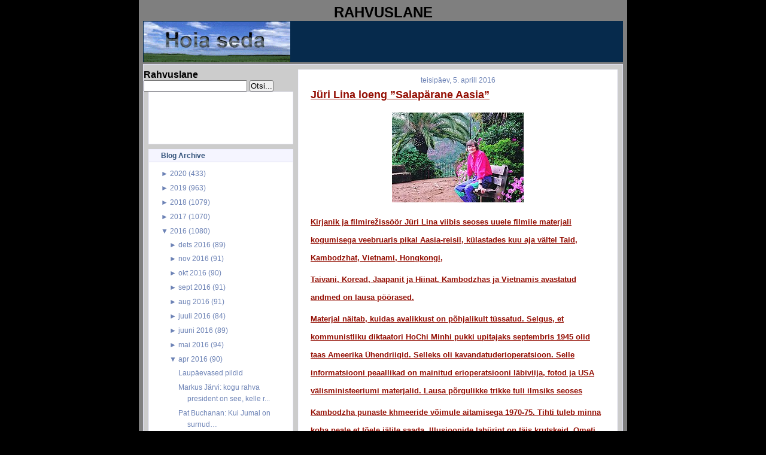

--- FILE ---
content_type: text/html; charset=UTF-8
request_url: https://rahvuslane.blogspot.com/2016/04/juri-lina-loeng-salaparane-aasia.html
body_size: 19665
content:
<!DOCTYPE html>
<html dir='ltr' xmlns='http://www.w3.org/1999/xhtml' xmlns:b='http://www.google.com/2005/gml/b' xmlns:data='http://www.google.com/2005/gml/data' xmlns:expr='http://www.google.com/2005/gml/expr'>
<head>
<link href='https://www.blogger.com/static/v1/widgets/2944754296-widget_css_bundle.css' rel='stylesheet' type='text/css'/>
<meta content='text/html; charset=UTF-8' http-equiv='Content-Type'/>
<meta content='blogger' name='generator'/>
<link href='https://rahvuslane.blogspot.com/favicon.ico' rel='icon' type='image/x-icon'/>
<link href='http://rahvuslane.blogspot.com/2016/04/juri-lina-loeng-salaparane-aasia.html' rel='canonical'/>
<link rel="alternate" type="application/atom+xml" title="Rahvuslane - Atom" href="https://rahvuslane.blogspot.com/feeds/posts/default" />
<link rel="alternate" type="application/rss+xml" title="Rahvuslane - RSS" href="https://rahvuslane.blogspot.com/feeds/posts/default?alt=rss" />
<link rel="service.post" type="application/atom+xml" title="Rahvuslane - Atom" href="https://www.blogger.com/feeds/2481113244711891906/posts/default" />

<link rel="alternate" type="application/atom+xml" title="Rahvuslane - Atom" href="https://rahvuslane.blogspot.com/feeds/6894097853366241542/comments/default" />
<!--Can't find substitution for tag [blog.ieCssRetrofitLinks]-->
<link href='https://blogger.googleusercontent.com/img/b/R29vZ2xl/AVvXsEjDcKPygYdNocBc3i4sJzDfnZ1NEJYkWQ6e_yqKewezh9bw3jYAbOet48b9uoRwobxz04nV9bo7cHvQ88aer0wCFYS4Bhm549IDSa1D5nRFW9ZJvCmhPMS7M1d8Rg16ktotNBLSjyp-4sY/s1600/file46593674_6ae3d19d.jpg' rel='image_src'/>
<meta content='http://rahvuslane.blogspot.com/2016/04/juri-lina-loeng-salaparane-aasia.html' property='og:url'/>
<meta content='Jüri Lina loeng ”Salapärane Aasia” ' property='og:title'/>
<meta content='   Kirjanik ja filmirežissöör Jüri Lina viibis seoses uuele filmile materjali kogumisega veebruaris pikal Aasia-reisil, külastades kuu aja v...' property='og:description'/>
<meta content='https://blogger.googleusercontent.com/img/b/R29vZ2xl/AVvXsEjDcKPygYdNocBc3i4sJzDfnZ1NEJYkWQ6e_yqKewezh9bw3jYAbOet48b9uoRwobxz04nV9bo7cHvQ88aer0wCFYS4Bhm549IDSa1D5nRFW9ZJvCmhPMS7M1d8Rg16ktotNBLSjyp-4sY/w1200-h630-p-k-no-nu/file46593674_6ae3d19d.jpg' property='og:image'/>
<title>Rahvuslane: Jüri Lina loeng &#8221;Salapärane Aasia&#8221; </title>
<style id='page-skin-1' type='text/css'><!--
/* Variable definitions
========================
<Variable name="bodybgColor" description="Body Background Color"
type="color" default="#FFBBE8">
<Variable name="blogframeColor" description="Blog Background Color"
type="color" default="#800040">
<Variable name="blogBorderColor" description="Blog Border Color"
type="color" default="#800040">
<Variable name="headerbgColor" description="Header Background Color"
type="color" default="#ffffff">
<Variable name="headerBorderColor" description="Header Border Color"
type="color" default="#800040">
<Variable name="blogTitleColor" description="Blog Title Color"
type="color" default="#800040">
<Variable name="blogDescriptionColor" description="Blog Description Color"
type="color" default="#800040">
<Variable name="linkbarbgColor" description="Linkbar Background Color"
type="color" default="#C94093">
<Variable name="linkbarmainBorderColor" description="Linkbar Main Border Color"
type="color" default="#C94093">
<Variable name="linkbarBorderColor" description="Linkbar Border Color"
type="color" default="#9D1961">
<Variable name="linkbarTextColor" description="Linkbar Text Color"
type="color" default="#ffffff">
<Variable name="linkbarHoverBgColor" description="Linkbar Hover Background Color"
type="color" default="#ffffff">
<Variable name="linkbarHoverTextColor" description="Linkbar Hover Text Color"
type="color" default="#9D1961">
<Variable name="contentbgColor" description="Content Background Color"
type="color" default="#ffffff">
<Variable name="contentBorderColor" description="Content Border Color"
type="color" default="#9D1961">
<Variable name="postbgColor" description="Post Background Color"
type="color" default="#ffffff">
<Variable name="postBorderColor" description="Post Border Color"
type="color" default="#ffffff">
<Variable name="postTitleColor" description="Post Title Color"
type="color" default="#000000">
<Variable name="posttitlebgColor" description="Post Title Background Color"
type="color" default="#000000">
<Variable name="posttitleBorderColor" description="Post Title Border Color"
type="color" default="#000000">
<Variable name="dateHeaderColor" description="Date Header Color"
type="color" default="#000000">
<Variable name="textColor" description="Text Color"
type="color" default="#191919">
<Variable name="mainLinkColor" description="Main Link Color"
type="color" default="#333333">
<Variable name="mainHoverLinkColor" description="Main Hover Link Color"
type="color" default="#9D1961">
<Variable name="mainVisitedLinkColor" description="Main Visited Link Color"
type="color" default="#9D1961">
<Variable name="blockQuoteColor" description="Blockquote Color"
type="color" default="#191919">
<Variable name="blockquoteBorderColor" description="Blockquote Border Color"
type="color" default="#191919">
<Variable name="codeTextColor" description="Code Text Color"
type="color" default="#660000">
<Variable name="imagebgColor" description="Photo Background Color"
type="color" default="#f5f5f5">
<Variable name="imageBorderColor" description="Photo Border Color"
type="color" default="#f5f5f5">
<Variable name="postfooterBgColor" description="Postfooter Background Color"
type="color" default="#b8659C">
<Variable name="postfooterBorderColor" description="Postfooter Border Color"
type="color" default="#b8659C">
<Variable name="postfooterTextColor" description="Postfooter Text Color"
type="color" default="#b8659C">
<Variable name="postfooterLinkColor" description="Postfooter Link Color"
type="color" default="#b8659C">
<Variable name="commentTabLinkColor" description="Comment Tab Link Color"
type="color" default="#b8659C">
<Variable name="feedlinksColor" description="Feed Links Color"
type="color" default="#9D1961">
<Variable name="sidebar1bgColor" description="Sidebar1 Background Color"
type="color" default="#FFBBE8">
<Variable name="sidebar1BorderColor" description="Sidebar1 Border Color"
type="color" default="#C94093">
<Variable name="sidebar1HeaderBgColor" description="Sidebar1 Header Background Color"
type="color" default="#ffffff">
<Variable name="sidebar1HeaderBorderColor" description="Sidebar1 Header Border Color"
type="color" default="#C94093">
<Variable name="sidebar1HeaderColor" description="Sidebar1 Header Color"
type="color" default="#000000">
<Variable name="sidebar1TextColor" description="Sidebar1 Text Color"
type="color" default="#9D1961">
<Variable name="sidebar1LinkColor" description="Sidebar1 Link Color"
type="color" default="#9D1961">
<Variable name="sidebar1HoverLinkColor" description="Sidebar1 Hover Link Color"
type="color" default="#000000">
<Variable name="sidebar1VisitedLinkColor" description="Sidebar1 Visited Link Color"
type="color" default="#000000">
<Variable name="lowerbarbgColor" description="Lowerbar Background Color"
type="color" default="#ffffff">
<Variable name="lowerbarBorderColor" description="Lowerbar Border Color"
type="color" default="#C94093">
<Variable name="lowerbarHeaderColor" description="Lowerbar Header Color"
type="color" default="#000000">
<Variable name="lowerbarTitleBgColor" description="Lowerbar Header Background Color"
type="color" default="#C94093">
<Variable name="lowerbarTitleBorderColor" description="Lowerbar Header Border Color"
type="color" default="#C94093">
<Variable name="lowerbarTextColor" description="Lowerbar Text Color"
type="color" default="#9D1961">
<Variable name="lowerbarLinkColor" description="Lowerbar Link Color"
type="color" default="#9D1961">
<Variable name="lowerbarHoverLinkColor" description="Lowerbar Hover Link Color"
type="color" default="#000000">
<Variable name="lowerbarVisitedLinkColor" description="Lowerbar Visited Link Color"
type="color" default="#000000">
<Variable name="lowerbarListLineColor" description="Lowerbar List Line Color"
type="color" default="#000000">
<Variable name="commentTitleColor" description="Comment Header Color"
type="color" default="#000000">
<Variable name="commentAuthorBgColor" description="Comment Author Background Color"
type="color" default="#9D1961">
<Variable name="commentboxBorderColor" description="Comment Author Border Color"
type="color" default="#C94093">
<Variable name="commentauthorColor" description="Comment Author Color"
type="color" default="#9D1961">
<Variable name="commentTimeStampColor" description="Comment Timestamp Color"
type="color" default="#C94093">
<Variable name="commentTextColor" description="Comment Text Color"
type="color" default="#4c4c4c">
<Variable name="footerbgColor" description="Footer Background Color"
type="color" default="#ffffff">
<Variable name="footerBorderColor" description="Footer Border Color"
type="color" default="#000000">
<Variable name="footerHeaderColor" description="Footer Header Color"
type="color" default="#000000">
<Variable name="footerTextColor" description="Footer Text Color"
type="color" default="#C94093">
<Variable name="footerLinkColor" description="Footer Link Color"
type="color" default="#C94093">
<Variable name="footerHoverLinkColor" description="Footer Hover Link Color"
type="color" default="#C94093">
<Variable name="footerVisitedLinkColor" description="Footer Visited Link Color"
type="color" default="#C94093">
<Variable name="blogTitleFont" description="Blog Title Font"
type="font"
default="normal bold 273% Georgia, Times, serif"
>
<Variable name="blogDescriptionFont" description="Blog Description Font"
type="font"
default="normal normal 104% georgia,helvetica,verdana,Georgia, serif"
>
<Variable name="linkbarTextFont" description="Linkbar Text Font"
type="font"
default="normal normal 77% Verdana, sans-serif"
>
<Variable name="dateHeaderFont" description="Date Header Font"
type="font"
default="normal bold 117% Arial, sans-serif"
>
<Variable name="postTitleFont" description="Post Title Font"
type="font"
default="normal bold 180% Georgia, Times, serif"
>
<Variable name="textFont" description="Text Font"
type="font"
default="normal normal 90% Arial, sans-serif"
>
<Variable name="quoteFont" description="Blog Quote Font"
type="font"
default="normal normal 92% helvetica,tahoma,verdana,arial,times,Sans-serif"
>
<Variable name="sidebarHeaderFont" description="Sidebar Title Font"
type="font"
default="normal bold 117% Arial, sans-serif"
>
<Variable name="sidebarTextFont" description="Sidebar Text Font"
type="font"
default="normal normal 78% Arial, Verdana, sans-serif"
>
<Variable name="postfooterTextFont" description="Post-Footer Text Font"
type="font"
default="normal normal 93% Arial, sans-serif"
>
<Variable name="commentTitleFont" description="Comment Title Font"
type="font"
default="normal bold 120% Arial, sans-serif"
>
<Variable name="commentTextFont" description="Comment Text Font"
type="font"
default="normal normal 95% Arial, sans-serif"
>
<Variable name="footerHeaderFont" description="Footer Header Font"
type="font"
default="normal bold 131% Trebuchet, Trebuchet MS, Arial, sans-serif"
>
<Variable name="footerTextFont" description="Footer Text Font"
type="font"
default="normal normal 76% Trebuchet, Trebuchet MS, Arial, sans-serif"
>
*/
/* -----   GLOBAL   ----- Blogger template design by Ourblogtemplates.com */
* {margin:0; padding:0;}
body {
margin: 0px 0px 0px 0px;
padding: 0px 0px 0px 0px;
text-align: center;
color: #000000;
background: #000000 url() repeat top right;
background-attachment: fixed;
font-family: arial,verdana,helvetica,tahoma,Sans-serif;
font-size: 100%;
width: 100%;
}
a img {
border:medium none;
position:relative;
}
#outer-wrapper {
margin: 0 auto;   /* auto - to make the template lay in the screen center */
padding: 0px 0px 0px 0px;
margin-top: 0px;
margin-bottom: 20px;
position: relative;
width: 100%;
text-align: center;
}
#blog-wrapper {
margin: 0 auto;   /* auto - to make the template lay in the screen center */
padding: 5px 5px 5px 5px;
margin-top: 0px;
margin-bottom: 10px;
text-align: center;
position: relative;
width: 802px;
background: #7f7f7f;
border: 2px solid #7f7f7f;
border-top: 0;
}
#spacer {clear: both; margin: 0; padding: 0;}
/* global link attributes */
a {color: #6C82B5; text-decoration: underline;}
a:hover {color: #163A5C; text-decoration: underline;}
a:visited {color: #6C82B5; text-decoration: underline;}
/* Blogger Navigation Bar */
#Navbar1 {
margin: 0;
padding: 0;
visibility: hidden;
display: none;
}
/* -----   HEADER   ----- Blogger template design by Ourblogtemplates.com */
#header-wrapper {
margin: 0px 0px 0px 0px;
padding: 0px 0px 0px 0px;
width: 800px;
text-align: center;
background: #062a4c;
border: 1px solid #062A4C;
border-bottom: 0;
}
#header {
margin: 0px 0px 0px 0px;
padding: 0px 0px 0px 0px;
text-align: left;
}
#header h1 {
color: #cccccc;
font: normal bold 117% Arial, sans-serif;
text-align: center;
/* text-transform: uppercase; */
margin: 0px 0px 0px 0px;
padding: 20px 20px 0px 20px;
}
#header h1 a {
text-decoration: none;
color: #cccccc;
}
#header h1 a:hover {
text-decoration: underline;
color: #6C82B5;
}
#header .description {
color: #6C82B5;
font: italic bold 93% Arial, sans-serif;
text-align: center;
margin: 0px 0px 0px 0px;
padding: 2px 20px 10px 20px;
}
#header h1 p, #header .description p {margin:0;padding:0}
#header a img {
margin: 0px 0px 0px 0px;
padding: 0px 0px 0px 0px;
border: 0;
}
/* -----   LINKBAR   */
#linkbar {
margin: 0px 0px 0px 0px;
padding: 0px 0px 0px 0px;
width: 796px;
position: relative;
background: #163A5C;
border: 3px solid #062A4C;
}
#linkbar ul {
margin: 0px 0px 0px 0px;
padding: 3px 10px 6px 10px;
text-align: center;
list-style-type:none;
border-right: 0px solid #163A5C;
}
#linkbar li {
display: inline;
margin: 0px 0px 0px 0px;
padding: 0px 0px 0px 0px;
}
#linkbar h2 {
margin: 0px 0px 0px 0px;
padding: 0px 0px 0px 0px;
display: none;
visibility: hidden;
}
#linkbar a {
clear: both;
margin: 0px -4px 0px 0px;
padding: 7px 12px 7px 12px;
width:100%;
text-decoration:none;
font: normal bold 74% Arial, sans-serif;
color: #ddddee;
/* text-transform: uppercase; */
border-right: 1px solid #163A5C;
border-bottom: 0px solid #163A5C;
}
#linkbar a:hover {
color: #ffffff;
background: #062A4C;
}
/* -----   MAIN   ----- Blogger template design by Ourblogtemplates.com */
#content-wrapper {
width: 800px;
margin: 1px 0px 0px 0px;
padding: 8px 0px 8px 0px;
position: relative;
text-align: left;
background: #cccccc;
border: 1px solid #ddddee;
}
#main-wrapper {
float: left;
position: relative;
max-width: 550px;
margin: 0px 0px 0px 0px;
padding: 0px 0px 0px 0px;
text-align: left;
word-wrap: break-word; /* fix for long text breaking sidebar float in IE */
overflow: hidden; /* fix for long non-text content breaking IE sidebar float */
}
#main {
width: 532px;
margin: 0px 8px 0px 8px;
padding: 0px 0px 10px 0px;
text-align: left;
background: #ffffff; /* url(http://farm4.static.flickr.com/3135/2746541297_c4c9e6dae2_o.jpg) repeat-y top left; */
border: 1px solid #f5f5ff;
color: #000000;
font: normal normal 73% Arial, sans-serif;
}
#main .widget {
margin: 0px 0px 0px 0px;
padding: 10px 20px 0px 20px;
}
h2.date-header {
margin: 0px 0px 2px 0px;
padding: 0px 0px 0px 0px;
text-align: center;
color: #6C82B5;
font: normal normal 105% Arial, sans-serif;
text-decoration: none;
/* text-transform: uppercase; */
}
.date-header span {
margin: 0px 0px 0px 0px;
padding: 0px 0px 0px 0px;
}
.post {
margin: 0px 0px 0px 0px;
padding: 0px 0px 0px 0px;
line-height: 1.7em;
text-align: left;
}
.post h3 {
margin: 0px -15px 0px -15px;
padding: 1px 15px 5px 15px;
color: #940f04;
font: normal bold 154% Arial, sans-serif;
text-decoration: underline;
text-align: left;
line-height: 1.6em;
/* background: #163A5C;
border-top: 1px solid #062A4C;
border-bottom: 2px solid #062A4C; */
}
.post h3 a, .post h3 a:visited {
color: #940f04;
text-decoration: underline;
}
.post h3 a:hover {
color: #000000;
text-decoration: underline;
}
.post-body p {
/* Fix bug in IE5/Win with italics in posts */
margin: 0px 0px 0px 0px;
padding: 3px 0px 3px 0px;
display: inline; /* to fix floating-ads wrapping problem in IE */
height: 1%;
overflow: visible;
}
.post-body p a, .post-body p a:visited {
color: #6C82B5;
text-decoration: underline;
}
.post-body a:hover {
text-decoration: underline;
color: #163A5C;
}
.post ul {
margin: 0px 0px 0px 0px;
padding: 12px 0px 12px 30px;
list-style-type: disc;
line-height: 2.0em;
font-size: 95%;
}
.post ol {
margin: 0px 0px 0px 0px;
padding: 12px 0px 12px 30px;
line-height: 2.0em;
font-size: 95%;
}
.post li {
margin: 0px 0px 0px 0px;
padding: 0px 0px 0px 0px;
line-height: 1.5em;
}
a img {
margin: 5px 5px 5px 5px;
padding: 0px 0px 0px 0px;
}
.post img {
margin: 5px;
padding: 5px;
background: #ffffff;
border: 1px solid #ffffff;
}
/* -----   POST-FOOTER   ----- Blogger template design by Ourblogtemplates.com */
.post-footer {
display: block;
margin: 15px -20px;
padding: 7px 20px;
text-align: left;
font: normal normal 92% Arial, sans-serif;
color: #6C82B5;
font-weight: normal;
line-height: 1.5em;
text-decoration: none;
background: #fafaff;
border: 1px solid #f5f5ff;
border-left: 0px;
border-right: 0px;
}
.post-footer-line {
margin: 0px 0px 0px 0px;
padding: 0px 0px 0px 0px;
}
.post-footer-line-1, .post-footer-line-2, .post-footer-line-3 {
margin: 0px 0px 0px 0px;
padding: 0px 0px 0px 0px;
}
.post-footer a {
color: #6C82B5;
text-decoration: none;
}
.post-footer a:hover {
color: #163A5C;
text-decoration: underline;
}
.post-footer .post-comment-link a {
margin: 0px 0px 0px 7px;
padding: 0px 0px 0px 9px;
border-left: 1px solid #6C82B5;
color: #6C82B5;
font-weight: normal;
text-decoration: none;
}
.post-footer .post-comment-link a:hover {
color: #163A5C;
text-decoration: underline;
}
.post-footer .post-icons {
margin: 0px 0px 0px 0px;
padding: 0px 0px 0px 0px;
}
.post-footer img {
margin: 0px 0px 0px 0px;
padding: 0px 0px 5px 0px;
background: #fafaff;
}
#blog-pager {
margin: 0px 0px 0px 0px;
padding: 0px 0px 0px 0px;
text-align: center;
font: normal normal 92% Arial, sans-serif;
color: #6C82B5;
}
#blog-pager a {color: #6C82B5}
#blog-pager a:hover {color: #163A5C}
#blog-pager-newer-link {
float: left;
margin: 0px 0px 0px 0px;
padding: 0px 0px 0px 0px;
}
#blog-pager-older-link {
float: right;
margin: 0px 0px 0px 0px;
padding: 0px 0px 0px 0px;
}
.feed-links {
margin: 10px 0px 0px 0px;
padding: 0px 0px 0px 0px;
clear: both;
text-align: left;
font: normal normal 92% Arial, sans-serif;
color: #6C82B5;
}
.feed-links a, .feed-links a:visited {color: #6C82B5}
.feed-links a:hover {color: #163A5C}
/* -----   SIDEBAR   ----- Blogger template design by Ourblogtemplates.com */
#side-wrapper1 {
max-width: 250px;
float: left;
margin: 0px 0px 0px 0px;
padding: 0px 0px 0px 0px;
word-wrap: break-word; /* fix for long text breaking sidebar float in IE */
overflow: hidden; /* fix for long non-text content breaking IE sidebar float */
}
#sidebar-wrapper {
float: left;
margin: 0px 0px 0px 0px;
padding: 0px 0px 0px 0px;
word-wrap: break-word; /* fix for long text breaking sidebar float in IE */
overflow: hidden; /* fix for long non-text content breaking IE sidebar float */
}
.sidebar {
margin: 0px 0px 0px 0px;
padding: 0px 0px 0px 0px;
text-align: left;
font: normal normal 73% Arial, sans-serif;
}
#sidebar1 {
width: 242px;
margin: 0px 0px 0px 8px;
padding: 0px 0px 3px 0px;
color: #6C82B5;
line-height: 1.7em;
}
#sidebar1 .widget {
margin: 0px 0px 8px 0px;
padding: 0px 20px 10px 20px;
background: #ffffff;
border: 1px solid #eeeeff;
}
/* sidebar heading ----- Blogger template design by Ourblogtemplates.com */
#sidebar1 h2 {
margin: 0px -20px 8px -20px;
padding: 3px 20px 3px 20px;
text-align: center;
color: #32527A;
font: normal bold 105% Arial, sans-serif;
background: #f5f5ff;
border-bottom: 1px solid #ddddee;
text-align: left;
}
.sidebar ul, #BlogArchive1 ul {
margin: 0px 0px 0px 0px;
padding: 0px 0px 0px 15px;
list-style-type: disc;
}
.sidebar li, #BlogArchive1 li {
margin: 0px 0px 0px 0px;
padding: 1px 0px 1px 0px;
}
#sidebar1 a {
color: #6C82B5;
text-decoration: none;
}
#sidebar1 a:hover {
text-decoration: underline;
color: #062A4C;
}
#sidebar1 a:visited {
text-decoration: none;
color: #6C82B5;
}
#sidebar2 a {
color: #6C82B5;
text-decoration: none;
}
#sidebar2 a:hover {
text-decoration: underline;
color: #062A4C;
}
#sidebar2 a:visited {
text-decoration: none;
color: #6C82B5;
}
.sidebar a img {
margin: 0px 0px 0px 0px;
padding: 0px 0px 0px 0px;
}
/* -----   PROFILE   ----- Blogger template design by Ourblogtemplates.com */
.profile-img a img {
display: block;
float: left;
margin: 0px 0px 0px 0px;
padding: 0px 0px 0px 0px;
clear: both;
}
.profile-textblock {
margin: 0px 0px 0px 0px;
padding: 10px 0px 10px 0px;
clear: both;
line-height: 1.6em;
}
.profile-data {
margin: 0px 0px 0px 0px;
padding: 0px 0px 0px 0px;
font-weight: normal;
font-style: italic;
}
.profile-datablock {
margin: 0px 0px 0px 0px;
padding: 0px 0px 0px 0px;
}
.profile-link {
margin: 0px 0px 0px 0px;
padding: 0px 0px 0px 0px;
}
/* -----   BLOCKQUOTE   ----- */
blockquote {
margin: 7px 0px 7px 0px;
padding: 0px 0px 0px 10px;
font: normal normal 105% Arial, sans-serif;
line-height: 1.6em;
color: #7f7f7f;
border-left: 1px solid #cccccc;
}
/* -----   CODE   ----- */
code {
color: #7f7f7f;
font-size: 110%;
}
/* -----   COMMENT   ----- Blogger template design by Ourblogtemplates.com */
#comments {
margin: 0px 0px 0px 0px;
padding: 0px 0px 20px 0px;
text-align: left;
color: #7f7f7f;
font: normal normal 104% Arial, sans-serif;
}
/* comment-header */
#comments h4 {
margin: 20px 0px 0px 0px;
padding: 0px 0px 0px 0px;
color: #940f04;
font: normal bold 145% Arial, sans-serif;
}
.deleted-comment {
font-style:italic;
color:gray;
margin: 3px 0px 3px 0px;
}
.comment-author {
display: block;
margin: 10px 0px 0px 0px;
padding: 8px 10px 3px 0px;
color: #062A4C;
/* background: #ffffff; */
border-top: 1px solid  #ddddee;
border-bottom: 0px dotted #ddddee;
font-weight: normal;
}
.comment-author a {color: #062A4C; text-decoration: none;}
.comment-author a:hover {color: #6C82B5; text-decoration: underline;}
.comment-author a:visited {color: #062A4C; text-decoration: none;}
.comment-body {margin: 0; padding: 5px 0px 5px 40px;}
.comment-body p {margin: 0; padding: 0; line-height: 1.6em;}
.comment-footer, .comment-footer a {margin: 0px 0px 0px 0px; padding: 4px 0px 0px 0px;}
.comment-timestamp {
margin: 0px 0px 0px 4px;
padding: 0px 0px 7px 4px;
color: #6C82B5;
text-decoration: none;
font-weight: normal;
font-style: italic;
}
.comment-timestamp a {
color: #6C82B5;
text-decoration: none;
}
.comment-timestamp a:hover {color: #062A4C; text-decoration: underline;}
#comments ul {margin: 0; padding: 0; list-style-type: none;}
#comments li {margin: 0; padding: 0;}
a.comment-link {
/* ie5.0/win doesn't apply padding to inline elements,
so we hide these two declarations from it */
padding: 0px 0px 0px 0px;
}
html>body a.comment-link {
/* respecified, for ie5/mac's benefit */
padding-left: 0px;
}
/* -----   LOWER SECTION   ----- Blogger template design by Ourblogtemplates.com */
#lower-wrapper {
margin: 5px 0px 0px 0px;
padding: 0px 0px 0px 0px;
width: 800px;
font: normal normal 73% Arial, sans-serif;
color: #f5f5ff;
background: #6C82B5;
border: 1px solid #062A4C;
}
#lowerbar-wrapper {
float: left;
margin: 0px 0px 0px 0px;
padding: 10px 0px 10px 0px;
width: 33%;
text-align: left;
line-height: 1.7em;
word-wrap: break-word; /* fix for long text breaking sidebar float in IE */
overflow: hidden; /* fix for long non-text content breaking IE sidebar float */
}
#lowerads-wrapper {
float: left;
margin: 0px 0px 0px 0px;
padding: 0px 0px 10px 0px;
width: 100%;
text-align: center;
word-wrap: break-word; /* fix for long text breaking sidebar float in IE */
overflow: hidden; /* fix for long non-text content breaking IE sidebar float */
}
.lowerbar {margin: 0; padding: 0;}
.lowerbar .widget {margin: 0; padding: 10px 20px 0px 20px;}
.lowerads {margin: 0; padding: 0;}
.lowerads .widget {margin: 0; padding: 10px 0px 0px 0px;}
.lowerbar h2 {
margin: 0px 0px 4px 0px;
padding: 3px 0px 3px 0px;
color: #163a5c;
font: normal bold 105% Arial, sans-serif;
text-align: left;
/* background: #7C92c5; */
border-bottom: 1px solid #163a5c;
}
.lowerbar ul {
margin: 0px 0px 0px 0px;
padding: 0px 0px 0px 0px;
list-style-type: none;
}
.lowerbar li {
margin: 0px 0px 0px 0px;
padding: 1px 0px 1px 0px;
/* border-bottom: 1px solid #ffffff; */
}
.lowerbar a {color: #f5f5ff; text-decoration: none;}
.lowerbar a:hover {text-decoration: underline; color: #ddddee;}
.lowerbar a:visited {text-decoration: none; color: #f5f5ff;}
/* -----   FOOTER   ----- Blogger template design by Ourblogtemplates.com */
#footer-wrapper {
clear: both;
display: inline; /* handles IE margin bug */
float: left;
width: 800px;
margin: 5px 0px 0px 0px;
padding: 0px 0px 0px 0px;
background: #ffffff;
border: 1px solid #ddddee;
}
#footer {
margin: 0px 0px 0px 0px;
padding: 3px 0px 3px 0px;
text-align: center;
color: #6C82B5;
font: normal normal 72% Arial, sans-serif;
line-height: 1.6em;
}
#footer h2 {
margin: 0px 0px 0px 0px;
padding: 0px 0px 1px 0px;
color: #6C82B5;
font: normal bold 105% Arial, sans-serif;
}
#footer .widget {
margin: 0px 0px 0px 0px;
padding: 5px 10px 0px 10px;
}
.footer p {margin: 0; padding: 0}
.footer a {
color: #6C82B5;
text-decoration: none;
}
.footer a:hover {
color: #062A4C;
text-decoration: underline;
}
.footer a:visited {
color: #6C82B5;
text-decoration: none;
}
/* -----   OUTER ADS   ----- Blogger template design by Ourblogtemplates.com */
#topads-wrapper {
margin: 0;
padding: 0;
position: relative;
text-align: center;
width: 100%;
}
#topads {margin: 0; padding: 2px 0;}
#bottomads-wrapper {
margin: 0;
padding: 0;
position: relative;
text-align: center;
width: 100%;
}
#bottomads {margin: 0; padding: 10px 0;}
/* -----   CREDIT   ----- */
#credit {
margin: 0px 0px 0px 0px;
padding: 2px 0px 0px 0px;
width: 100%;
height: 26px;
clear: both;
font-family: verdana, helvetica;
font-size: 70%;
color: #222222;
font-weight: normal;
background: #777777;
}
#creditleft {
margin: 0px 0px 0px 0px;
padding: 7px 0px 0px 0px;
height: 14px;
position: relative;
float: left;
text-align: left;
display: inline;
width: 71%;
background: #ffffff;
color: gray;
}
#creditright {
margin: -33px 0px 0px 0px;
padding: 7px 0px 0px 0px;
height: 26px;
position: relative;
float: right;
text-align:right;
display: inline;
width: 30%;
background: #ffffff url(https://lh3.googleusercontent.com/blogger_img_proxy/AEn0k_t4uIo5Om25WZfyM8jaU3fYd2f9YIto24Ll9AL3voSYloVC2hupgCkEtFFZPjpQMrP11JyfHuiXQaP2tQR6sDf12s7rTTW7dIyk4yHtSLCZENVuu4u9PpFuh6ooQKZJGPwFKA=s0-d) repeat-x top left;
}
#creditleft p {
margin: 0;
padding: 0
}
#creditright p {
margin: 0;
padding: 0
}
#creditleft a, .creditleft a:hover, .creditleft a:visited {
color: #222222;
text-decoration: underline;
}
#creditright a, .creditright a:hover, .creditright a:visited {
color: #222222;
text-decoration: underline;
}
/* ************ END OF CSS STYLING ************ */
/** Page structure tweaks for layout editor wireframe */
body#layout #main,
body#layout #sidebar {
padding: 0;
}

--></style>
<link href='https://www.blogger.com/dyn-css/authorization.css?targetBlogID=2481113244711891906&amp;zx=4fbcab77-0d78-4310-9e14-69ef848034c1' media='none' onload='if(media!=&#39;all&#39;)media=&#39;all&#39;' rel='stylesheet'/><noscript><link href='https://www.blogger.com/dyn-css/authorization.css?targetBlogID=2481113244711891906&amp;zx=4fbcab77-0d78-4310-9e14-69ef848034c1' rel='stylesheet'/></noscript>
<meta name='google-adsense-platform-account' content='ca-host-pub-1556223355139109'/>
<meta name='google-adsense-platform-domain' content='blogspot.com'/>

</head>
<body>
<div class='navbar section' id='navbar'><div class='widget Navbar' data-version='1' id='Navbar1'><script type="text/javascript">
    function setAttributeOnload(object, attribute, val) {
      if(window.addEventListener) {
        window.addEventListener('load',
          function(){ object[attribute] = val; }, false);
      } else {
        window.attachEvent('onload', function(){ object[attribute] = val; });
      }
    }
  </script>
<div id="navbar-iframe-container"></div>
<script type="text/javascript" src="https://apis.google.com/js/platform.js"></script>
<script type="text/javascript">
      gapi.load("gapi.iframes:gapi.iframes.style.bubble", function() {
        if (gapi.iframes && gapi.iframes.getContext) {
          gapi.iframes.getContext().openChild({
              url: 'https://www.blogger.com/navbar/2481113244711891906?po\x3d6894097853366241542\x26origin\x3dhttps://rahvuslane.blogspot.com',
              where: document.getElementById("navbar-iframe-container"),
              id: "navbar-iframe"
          });
        }
      });
    </script><script type="text/javascript">
(function() {
var script = document.createElement('script');
script.type = 'text/javascript';
script.src = '//pagead2.googlesyndication.com/pagead/js/google_top_exp.js';
var head = document.getElementsByTagName('head')[0];
if (head) {
head.appendChild(script);
}})();
</script>
</div></div>
<div id='outer-wrapper'>
<!-- skip links for text browsers -->
<span id='skiplinks' style='display:none;'>
<a href='#main'>skip to main </a> |
<a href='#sidebar'>skip to sidebar</a>
</span>
<div id='blog-wrapper'>
<div style='clear: both;'></div>
<div id='topads-wrapper'>
<div class='topads section' id='topads'>
<div class='widget HTML' data-version='1' id='HTML1'>
<h2 class='title'>RAHVUSLANE</h2>
<div class='widget-content'>
<div id='header-wrapper'>
<div class='header section' id='header'><div class='widget header' id='header1'>
<div id='header-inner' style='background-image: url("https://blogger.googleusercontent.com/img/b/R29vZ2xl/AVvXsEh7iTssambl1EVtZs8ZR77ZnQOcnIgaoCzWE-ENQ7QL7tndB3Ntoc4USK7l4wxdchmQtjcRA8l2DkkFZdrfzIEmjSkByGHu4JbKVtX6mrHuMzdfnndjD_cJko_Zl8feN6ry9f3Unll176fm/s400/hoiaseda.gif"); background-repeat: no-repeat; width: 245px; px; height: 68px; px;'>
<div class='titlewrapper' style='background: transparent'>
</div>
</div>
</div></div>
</div>
</div>
<div class='clear'></div>
</div></div>
</div>
<div style='clear: both;'></div>
<div id='content-wrapper'>
<div id='side-wrapper1'>
<p align='left'>
<form action='http://rahvuslane.blogspot.com/search' id='searchthis' method='get' style='display:inline;'>
<strong>Rahvuslane<br/></strong>
<input id='b-query' maxlength='255' name='q' size='20' type='text'/>
<input id='b-searchbtn' type='submit' value='Otsi...'/>
</form></p>
<div class='sidebar section' id='sidebar1'><div class='widget Text' data-version='1' id='Text2'>
<div class='widget-content'>
<!--************CODE GEOCOUNTER************--><br /><script type="text/javascript" src="https://geoloc10.geovisite.ovh/private/geocounter.js?compte=4ukkfr1bjps5"></script><br /><noscript><br /><a href="http://www.geovisites.com/en/directory/news_alternative-media.php?compte=4ukkfr1bjps5"  target="_blank"><img src="https://geoloc10.geovisite.ovh/private/geocounter.php?compte=4ukkfr1bjps5" border="0" alt="alternative media" /></a><br /><br /><br />Please do not change this code for a perfect fonctionality of your counter<br /><a href="http://www.geovisites.com/en/directory/news_alternative-media.php">alternative media</a><br /></noscript><!--************END CODE GEOCOUNTER************--><br /><br />
</div>
<div class='clear'></div>
</div><div class='widget BlogArchive' data-version='1' id='BlogArchive1'>
<h2>Blog Archive</h2>
<div class='widget-content'>
<div id='ArchiveList'>
<div id='BlogArchive1_ArchiveList'>
<ul>
<li class='archivedate collapsed'>
<a class='toggle' href='//rahvuslane.blogspot.com/2016/04/juri-lina-loeng-salaparane-aasia.html?widgetType=BlogArchive&widgetId=BlogArchive1&action=toggle&dir=open&toggle=YEARLY-1577829600000&toggleopen=MONTHLY-1459458000000'>
<span class='zippy'>

              &#9658;
            
</span>
</a>
<a class='post-count-link' href='https://rahvuslane.blogspot.com/2020/'>2020</a>
<span class='post-count' dir='ltr'>(433)</span>
<ul>
<li class='archivedate collapsed'>
<a class='toggle' href='//rahvuslane.blogspot.com/2016/04/juri-lina-loeng-salaparane-aasia.html?widgetType=BlogArchive&widgetId=BlogArchive1&action=toggle&dir=open&toggle=MONTHLY-1590958800000&toggleopen=MONTHLY-1459458000000'>
<span class='zippy'>

              &#9658;
            
</span>
</a>
<a class='post-count-link' href='https://rahvuslane.blogspot.com/2020/06/'>juuni 2020</a>
<span class='post-count' dir='ltr'>(14)</span>
</li>
</ul>
<ul>
<li class='archivedate collapsed'>
<a class='toggle' href='//rahvuslane.blogspot.com/2016/04/juri-lina-loeng-salaparane-aasia.html?widgetType=BlogArchive&widgetId=BlogArchive1&action=toggle&dir=open&toggle=MONTHLY-1588280400000&toggleopen=MONTHLY-1459458000000'>
<span class='zippy'>

              &#9658;
            
</span>
</a>
<a class='post-count-link' href='https://rahvuslane.blogspot.com/2020/05/'>mai 2020</a>
<span class='post-count' dir='ltr'>(73)</span>
</li>
</ul>
<ul>
<li class='archivedate collapsed'>
<a class='toggle' href='//rahvuslane.blogspot.com/2016/04/juri-lina-loeng-salaparane-aasia.html?widgetType=BlogArchive&widgetId=BlogArchive1&action=toggle&dir=open&toggle=MONTHLY-1585688400000&toggleopen=MONTHLY-1459458000000'>
<span class='zippy'>

              &#9658;
            
</span>
</a>
<a class='post-count-link' href='https://rahvuslane.blogspot.com/2020/04/'>apr 2020</a>
<span class='post-count' dir='ltr'>(84)</span>
</li>
</ul>
<ul>
<li class='archivedate collapsed'>
<a class='toggle' href='//rahvuslane.blogspot.com/2016/04/juri-lina-loeng-salaparane-aasia.html?widgetType=BlogArchive&widgetId=BlogArchive1&action=toggle&dir=open&toggle=MONTHLY-1583013600000&toggleopen=MONTHLY-1459458000000'>
<span class='zippy'>

              &#9658;
            
</span>
</a>
<a class='post-count-link' href='https://rahvuslane.blogspot.com/2020/03/'>märts 2020</a>
<span class='post-count' dir='ltr'>(90)</span>
</li>
</ul>
<ul>
<li class='archivedate collapsed'>
<a class='toggle' href='//rahvuslane.blogspot.com/2016/04/juri-lina-loeng-salaparane-aasia.html?widgetType=BlogArchive&widgetId=BlogArchive1&action=toggle&dir=open&toggle=MONTHLY-1580508000000&toggleopen=MONTHLY-1459458000000'>
<span class='zippy'>

              &#9658;
            
</span>
</a>
<a class='post-count-link' href='https://rahvuslane.blogspot.com/2020/02/'>veebr 2020</a>
<span class='post-count' dir='ltr'>(83)</span>
</li>
</ul>
<ul>
<li class='archivedate collapsed'>
<a class='toggle' href='//rahvuslane.blogspot.com/2016/04/juri-lina-loeng-salaparane-aasia.html?widgetType=BlogArchive&widgetId=BlogArchive1&action=toggle&dir=open&toggle=MONTHLY-1577829600000&toggleopen=MONTHLY-1459458000000'>
<span class='zippy'>

              &#9658;
            
</span>
</a>
<a class='post-count-link' href='https://rahvuslane.blogspot.com/2020/01/'>jaan 2020</a>
<span class='post-count' dir='ltr'>(89)</span>
</li>
</ul>
</li>
</ul>
<ul>
<li class='archivedate collapsed'>
<a class='toggle' href='//rahvuslane.blogspot.com/2016/04/juri-lina-loeng-salaparane-aasia.html?widgetType=BlogArchive&widgetId=BlogArchive1&action=toggle&dir=open&toggle=YEARLY-1546293600000&toggleopen=MONTHLY-1459458000000'>
<span class='zippy'>

              &#9658;
            
</span>
</a>
<a class='post-count-link' href='https://rahvuslane.blogspot.com/2019/'>2019</a>
<span class='post-count' dir='ltr'>(963)</span>
<ul>
<li class='archivedate collapsed'>
<a class='toggle' href='//rahvuslane.blogspot.com/2016/04/juri-lina-loeng-salaparane-aasia.html?widgetType=BlogArchive&widgetId=BlogArchive1&action=toggle&dir=open&toggle=MONTHLY-1575151200000&toggleopen=MONTHLY-1459458000000'>
<span class='zippy'>

              &#9658;
            
</span>
</a>
<a class='post-count-link' href='https://rahvuslane.blogspot.com/2019/12/'>dets 2019</a>
<span class='post-count' dir='ltr'>(75)</span>
</li>
</ul>
<ul>
<li class='archivedate collapsed'>
<a class='toggle' href='//rahvuslane.blogspot.com/2016/04/juri-lina-loeng-salaparane-aasia.html?widgetType=BlogArchive&widgetId=BlogArchive1&action=toggle&dir=open&toggle=MONTHLY-1572559200000&toggleopen=MONTHLY-1459458000000'>
<span class='zippy'>

              &#9658;
            
</span>
</a>
<a class='post-count-link' href='https://rahvuslane.blogspot.com/2019/11/'>nov 2019</a>
<span class='post-count' dir='ltr'>(72)</span>
</li>
</ul>
<ul>
<li class='archivedate collapsed'>
<a class='toggle' href='//rahvuslane.blogspot.com/2016/04/juri-lina-loeng-salaparane-aasia.html?widgetType=BlogArchive&widgetId=BlogArchive1&action=toggle&dir=open&toggle=MONTHLY-1569877200000&toggleopen=MONTHLY-1459458000000'>
<span class='zippy'>

              &#9658;
            
</span>
</a>
<a class='post-count-link' href='https://rahvuslane.blogspot.com/2019/10/'>okt 2019</a>
<span class='post-count' dir='ltr'>(73)</span>
</li>
</ul>
<ul>
<li class='archivedate collapsed'>
<a class='toggle' href='//rahvuslane.blogspot.com/2016/04/juri-lina-loeng-salaparane-aasia.html?widgetType=BlogArchive&widgetId=BlogArchive1&action=toggle&dir=open&toggle=MONTHLY-1567285200000&toggleopen=MONTHLY-1459458000000'>
<span class='zippy'>

              &#9658;
            
</span>
</a>
<a class='post-count-link' href='https://rahvuslane.blogspot.com/2019/09/'>sept 2019</a>
<span class='post-count' dir='ltr'>(80)</span>
</li>
</ul>
<ul>
<li class='archivedate collapsed'>
<a class='toggle' href='//rahvuslane.blogspot.com/2016/04/juri-lina-loeng-salaparane-aasia.html?widgetType=BlogArchive&widgetId=BlogArchive1&action=toggle&dir=open&toggle=MONTHLY-1564606800000&toggleopen=MONTHLY-1459458000000'>
<span class='zippy'>

              &#9658;
            
</span>
</a>
<a class='post-count-link' href='https://rahvuslane.blogspot.com/2019/08/'>aug 2019</a>
<span class='post-count' dir='ltr'>(52)</span>
</li>
</ul>
<ul>
<li class='archivedate collapsed'>
<a class='toggle' href='//rahvuslane.blogspot.com/2016/04/juri-lina-loeng-salaparane-aasia.html?widgetType=BlogArchive&widgetId=BlogArchive1&action=toggle&dir=open&toggle=MONTHLY-1561928400000&toggleopen=MONTHLY-1459458000000'>
<span class='zippy'>

              &#9658;
            
</span>
</a>
<a class='post-count-link' href='https://rahvuslane.blogspot.com/2019/07/'>juuli 2019</a>
<span class='post-count' dir='ltr'>(79)</span>
</li>
</ul>
<ul>
<li class='archivedate collapsed'>
<a class='toggle' href='//rahvuslane.blogspot.com/2016/04/juri-lina-loeng-salaparane-aasia.html?widgetType=BlogArchive&widgetId=BlogArchive1&action=toggle&dir=open&toggle=MONTHLY-1559336400000&toggleopen=MONTHLY-1459458000000'>
<span class='zippy'>

              &#9658;
            
</span>
</a>
<a class='post-count-link' href='https://rahvuslane.blogspot.com/2019/06/'>juuni 2019</a>
<span class='post-count' dir='ltr'>(87)</span>
</li>
</ul>
<ul>
<li class='archivedate collapsed'>
<a class='toggle' href='//rahvuslane.blogspot.com/2016/04/juri-lina-loeng-salaparane-aasia.html?widgetType=BlogArchive&widgetId=BlogArchive1&action=toggle&dir=open&toggle=MONTHLY-1556658000000&toggleopen=MONTHLY-1459458000000'>
<span class='zippy'>

              &#9658;
            
</span>
</a>
<a class='post-count-link' href='https://rahvuslane.blogspot.com/2019/05/'>mai 2019</a>
<span class='post-count' dir='ltr'>(88)</span>
</li>
</ul>
<ul>
<li class='archivedate collapsed'>
<a class='toggle' href='//rahvuslane.blogspot.com/2016/04/juri-lina-loeng-salaparane-aasia.html?widgetType=BlogArchive&widgetId=BlogArchive1&action=toggle&dir=open&toggle=MONTHLY-1554066000000&toggleopen=MONTHLY-1459458000000'>
<span class='zippy'>

              &#9658;
            
</span>
</a>
<a class='post-count-link' href='https://rahvuslane.blogspot.com/2019/04/'>apr 2019</a>
<span class='post-count' dir='ltr'>(89)</span>
</li>
</ul>
<ul>
<li class='archivedate collapsed'>
<a class='toggle' href='//rahvuslane.blogspot.com/2016/04/juri-lina-loeng-salaparane-aasia.html?widgetType=BlogArchive&widgetId=BlogArchive1&action=toggle&dir=open&toggle=MONTHLY-1551391200000&toggleopen=MONTHLY-1459458000000'>
<span class='zippy'>

              &#9658;
            
</span>
</a>
<a class='post-count-link' href='https://rahvuslane.blogspot.com/2019/03/'>märts 2019</a>
<span class='post-count' dir='ltr'>(93)</span>
</li>
</ul>
<ul>
<li class='archivedate collapsed'>
<a class='toggle' href='//rahvuslane.blogspot.com/2016/04/juri-lina-loeng-salaparane-aasia.html?widgetType=BlogArchive&widgetId=BlogArchive1&action=toggle&dir=open&toggle=MONTHLY-1548972000000&toggleopen=MONTHLY-1459458000000'>
<span class='zippy'>

              &#9658;
            
</span>
</a>
<a class='post-count-link' href='https://rahvuslane.blogspot.com/2019/02/'>veebr 2019</a>
<span class='post-count' dir='ltr'>(82)</span>
</li>
</ul>
<ul>
<li class='archivedate collapsed'>
<a class='toggle' href='//rahvuslane.blogspot.com/2016/04/juri-lina-loeng-salaparane-aasia.html?widgetType=BlogArchive&widgetId=BlogArchive1&action=toggle&dir=open&toggle=MONTHLY-1546293600000&toggleopen=MONTHLY-1459458000000'>
<span class='zippy'>

              &#9658;
            
</span>
</a>
<a class='post-count-link' href='https://rahvuslane.blogspot.com/2019/01/'>jaan 2019</a>
<span class='post-count' dir='ltr'>(93)</span>
</li>
</ul>
</li>
</ul>
<ul>
<li class='archivedate collapsed'>
<a class='toggle' href='//rahvuslane.blogspot.com/2016/04/juri-lina-loeng-salaparane-aasia.html?widgetType=BlogArchive&widgetId=BlogArchive1&action=toggle&dir=open&toggle=YEARLY-1514757600000&toggleopen=MONTHLY-1459458000000'>
<span class='zippy'>

              &#9658;
            
</span>
</a>
<a class='post-count-link' href='https://rahvuslane.blogspot.com/2018/'>2018</a>
<span class='post-count' dir='ltr'>(1079)</span>
<ul>
<li class='archivedate collapsed'>
<a class='toggle' href='//rahvuslane.blogspot.com/2016/04/juri-lina-loeng-salaparane-aasia.html?widgetType=BlogArchive&widgetId=BlogArchive1&action=toggle&dir=open&toggle=MONTHLY-1543615200000&toggleopen=MONTHLY-1459458000000'>
<span class='zippy'>

              &#9658;
            
</span>
</a>
<a class='post-count-link' href='https://rahvuslane.blogspot.com/2018/12/'>dets 2018</a>
<span class='post-count' dir='ltr'>(90)</span>
</li>
</ul>
<ul>
<li class='archivedate collapsed'>
<a class='toggle' href='//rahvuslane.blogspot.com/2016/04/juri-lina-loeng-salaparane-aasia.html?widgetType=BlogArchive&widgetId=BlogArchive1&action=toggle&dir=open&toggle=MONTHLY-1541023200000&toggleopen=MONTHLY-1459458000000'>
<span class='zippy'>

              &#9658;
            
</span>
</a>
<a class='post-count-link' href='https://rahvuslane.blogspot.com/2018/11/'>nov 2018</a>
<span class='post-count' dir='ltr'>(91)</span>
</li>
</ul>
<ul>
<li class='archivedate collapsed'>
<a class='toggle' href='//rahvuslane.blogspot.com/2016/04/juri-lina-loeng-salaparane-aasia.html?widgetType=BlogArchive&widgetId=BlogArchive1&action=toggle&dir=open&toggle=MONTHLY-1538341200000&toggleopen=MONTHLY-1459458000000'>
<span class='zippy'>

              &#9658;
            
</span>
</a>
<a class='post-count-link' href='https://rahvuslane.blogspot.com/2018/10/'>okt 2018</a>
<span class='post-count' dir='ltr'>(94)</span>
</li>
</ul>
<ul>
<li class='archivedate collapsed'>
<a class='toggle' href='//rahvuslane.blogspot.com/2016/04/juri-lina-loeng-salaparane-aasia.html?widgetType=BlogArchive&widgetId=BlogArchive1&action=toggle&dir=open&toggle=MONTHLY-1535749200000&toggleopen=MONTHLY-1459458000000'>
<span class='zippy'>

              &#9658;
            
</span>
</a>
<a class='post-count-link' href='https://rahvuslane.blogspot.com/2018/09/'>sept 2018</a>
<span class='post-count' dir='ltr'>(81)</span>
</li>
</ul>
<ul>
<li class='archivedate collapsed'>
<a class='toggle' href='//rahvuslane.blogspot.com/2016/04/juri-lina-loeng-salaparane-aasia.html?widgetType=BlogArchive&widgetId=BlogArchive1&action=toggle&dir=open&toggle=MONTHLY-1533070800000&toggleopen=MONTHLY-1459458000000'>
<span class='zippy'>

              &#9658;
            
</span>
</a>
<a class='post-count-link' href='https://rahvuslane.blogspot.com/2018/08/'>aug 2018</a>
<span class='post-count' dir='ltr'>(93)</span>
</li>
</ul>
<ul>
<li class='archivedate collapsed'>
<a class='toggle' href='//rahvuslane.blogspot.com/2016/04/juri-lina-loeng-salaparane-aasia.html?widgetType=BlogArchive&widgetId=BlogArchive1&action=toggle&dir=open&toggle=MONTHLY-1530392400000&toggleopen=MONTHLY-1459458000000'>
<span class='zippy'>

              &#9658;
            
</span>
</a>
<a class='post-count-link' href='https://rahvuslane.blogspot.com/2018/07/'>juuli 2018</a>
<span class='post-count' dir='ltr'>(93)</span>
</li>
</ul>
<ul>
<li class='archivedate collapsed'>
<a class='toggle' href='//rahvuslane.blogspot.com/2016/04/juri-lina-loeng-salaparane-aasia.html?widgetType=BlogArchive&widgetId=BlogArchive1&action=toggle&dir=open&toggle=MONTHLY-1527800400000&toggleopen=MONTHLY-1459458000000'>
<span class='zippy'>

              &#9658;
            
</span>
</a>
<a class='post-count-link' href='https://rahvuslane.blogspot.com/2018/06/'>juuni 2018</a>
<span class='post-count' dir='ltr'>(87)</span>
</li>
</ul>
<ul>
<li class='archivedate collapsed'>
<a class='toggle' href='//rahvuslane.blogspot.com/2016/04/juri-lina-loeng-salaparane-aasia.html?widgetType=BlogArchive&widgetId=BlogArchive1&action=toggle&dir=open&toggle=MONTHLY-1525122000000&toggleopen=MONTHLY-1459458000000'>
<span class='zippy'>

              &#9658;
            
</span>
</a>
<a class='post-count-link' href='https://rahvuslane.blogspot.com/2018/05/'>mai 2018</a>
<span class='post-count' dir='ltr'>(94)</span>
</li>
</ul>
<ul>
<li class='archivedate collapsed'>
<a class='toggle' href='//rahvuslane.blogspot.com/2016/04/juri-lina-loeng-salaparane-aasia.html?widgetType=BlogArchive&widgetId=BlogArchive1&action=toggle&dir=open&toggle=MONTHLY-1522530000000&toggleopen=MONTHLY-1459458000000'>
<span class='zippy'>

              &#9658;
            
</span>
</a>
<a class='post-count-link' href='https://rahvuslane.blogspot.com/2018/04/'>apr 2018</a>
<span class='post-count' dir='ltr'>(90)</span>
</li>
</ul>
<ul>
<li class='archivedate collapsed'>
<a class='toggle' href='//rahvuslane.blogspot.com/2016/04/juri-lina-loeng-salaparane-aasia.html?widgetType=BlogArchive&widgetId=BlogArchive1&action=toggle&dir=open&toggle=MONTHLY-1519855200000&toggleopen=MONTHLY-1459458000000'>
<span class='zippy'>

              &#9658;
            
</span>
</a>
<a class='post-count-link' href='https://rahvuslane.blogspot.com/2018/03/'>märts 2018</a>
<span class='post-count' dir='ltr'>(91)</span>
</li>
</ul>
<ul>
<li class='archivedate collapsed'>
<a class='toggle' href='//rahvuslane.blogspot.com/2016/04/juri-lina-loeng-salaparane-aasia.html?widgetType=BlogArchive&widgetId=BlogArchive1&action=toggle&dir=open&toggle=MONTHLY-1517436000000&toggleopen=MONTHLY-1459458000000'>
<span class='zippy'>

              &#9658;
            
</span>
</a>
<a class='post-count-link' href='https://rahvuslane.blogspot.com/2018/02/'>veebr 2018</a>
<span class='post-count' dir='ltr'>(82)</span>
</li>
</ul>
<ul>
<li class='archivedate collapsed'>
<a class='toggle' href='//rahvuslane.blogspot.com/2016/04/juri-lina-loeng-salaparane-aasia.html?widgetType=BlogArchive&widgetId=BlogArchive1&action=toggle&dir=open&toggle=MONTHLY-1514757600000&toggleopen=MONTHLY-1459458000000'>
<span class='zippy'>

              &#9658;
            
</span>
</a>
<a class='post-count-link' href='https://rahvuslane.blogspot.com/2018/01/'>jaan 2018</a>
<span class='post-count' dir='ltr'>(93)</span>
</li>
</ul>
</li>
</ul>
<ul>
<li class='archivedate collapsed'>
<a class='toggle' href='//rahvuslane.blogspot.com/2016/04/juri-lina-loeng-salaparane-aasia.html?widgetType=BlogArchive&widgetId=BlogArchive1&action=toggle&dir=open&toggle=YEARLY-1483221600000&toggleopen=MONTHLY-1459458000000'>
<span class='zippy'>

              &#9658;
            
</span>
</a>
<a class='post-count-link' href='https://rahvuslane.blogspot.com/2017/'>2017</a>
<span class='post-count' dir='ltr'>(1070)</span>
<ul>
<li class='archivedate collapsed'>
<a class='toggle' href='//rahvuslane.blogspot.com/2016/04/juri-lina-loeng-salaparane-aasia.html?widgetType=BlogArchive&widgetId=BlogArchive1&action=toggle&dir=open&toggle=MONTHLY-1512079200000&toggleopen=MONTHLY-1459458000000'>
<span class='zippy'>

              &#9658;
            
</span>
</a>
<a class='post-count-link' href='https://rahvuslane.blogspot.com/2017/12/'>dets 2017</a>
<span class='post-count' dir='ltr'>(89)</span>
</li>
</ul>
<ul>
<li class='archivedate collapsed'>
<a class='toggle' href='//rahvuslane.blogspot.com/2016/04/juri-lina-loeng-salaparane-aasia.html?widgetType=BlogArchive&widgetId=BlogArchive1&action=toggle&dir=open&toggle=MONTHLY-1509487200000&toggleopen=MONTHLY-1459458000000'>
<span class='zippy'>

              &#9658;
            
</span>
</a>
<a class='post-count-link' href='https://rahvuslane.blogspot.com/2017/11/'>nov 2017</a>
<span class='post-count' dir='ltr'>(90)</span>
</li>
</ul>
<ul>
<li class='archivedate collapsed'>
<a class='toggle' href='//rahvuslane.blogspot.com/2016/04/juri-lina-loeng-salaparane-aasia.html?widgetType=BlogArchive&widgetId=BlogArchive1&action=toggle&dir=open&toggle=MONTHLY-1506805200000&toggleopen=MONTHLY-1459458000000'>
<span class='zippy'>

              &#9658;
            
</span>
</a>
<a class='post-count-link' href='https://rahvuslane.blogspot.com/2017/10/'>okt 2017</a>
<span class='post-count' dir='ltr'>(95)</span>
</li>
</ul>
<ul>
<li class='archivedate collapsed'>
<a class='toggle' href='//rahvuslane.blogspot.com/2016/04/juri-lina-loeng-salaparane-aasia.html?widgetType=BlogArchive&widgetId=BlogArchive1&action=toggle&dir=open&toggle=MONTHLY-1504213200000&toggleopen=MONTHLY-1459458000000'>
<span class='zippy'>

              &#9658;
            
</span>
</a>
<a class='post-count-link' href='https://rahvuslane.blogspot.com/2017/09/'>sept 2017</a>
<span class='post-count' dir='ltr'>(87)</span>
</li>
</ul>
<ul>
<li class='archivedate collapsed'>
<a class='toggle' href='//rahvuslane.blogspot.com/2016/04/juri-lina-loeng-salaparane-aasia.html?widgetType=BlogArchive&widgetId=BlogArchive1&action=toggle&dir=open&toggle=MONTHLY-1501534800000&toggleopen=MONTHLY-1459458000000'>
<span class='zippy'>

              &#9658;
            
</span>
</a>
<a class='post-count-link' href='https://rahvuslane.blogspot.com/2017/08/'>aug 2017</a>
<span class='post-count' dir='ltr'>(86)</span>
</li>
</ul>
<ul>
<li class='archivedate collapsed'>
<a class='toggle' href='//rahvuslane.blogspot.com/2016/04/juri-lina-loeng-salaparane-aasia.html?widgetType=BlogArchive&widgetId=BlogArchive1&action=toggle&dir=open&toggle=MONTHLY-1498856400000&toggleopen=MONTHLY-1459458000000'>
<span class='zippy'>

              &#9658;
            
</span>
</a>
<a class='post-count-link' href='https://rahvuslane.blogspot.com/2017/07/'>juuli 2017</a>
<span class='post-count' dir='ltr'>(92)</span>
</li>
</ul>
<ul>
<li class='archivedate collapsed'>
<a class='toggle' href='//rahvuslane.blogspot.com/2016/04/juri-lina-loeng-salaparane-aasia.html?widgetType=BlogArchive&widgetId=BlogArchive1&action=toggle&dir=open&toggle=MONTHLY-1496264400000&toggleopen=MONTHLY-1459458000000'>
<span class='zippy'>

              &#9658;
            
</span>
</a>
<a class='post-count-link' href='https://rahvuslane.blogspot.com/2017/06/'>juuni 2017</a>
<span class='post-count' dir='ltr'>(83)</span>
</li>
</ul>
<ul>
<li class='archivedate collapsed'>
<a class='toggle' href='//rahvuslane.blogspot.com/2016/04/juri-lina-loeng-salaparane-aasia.html?widgetType=BlogArchive&widgetId=BlogArchive1&action=toggle&dir=open&toggle=MONTHLY-1493586000000&toggleopen=MONTHLY-1459458000000'>
<span class='zippy'>

              &#9658;
            
</span>
</a>
<a class='post-count-link' href='https://rahvuslane.blogspot.com/2017/05/'>mai 2017</a>
<span class='post-count' dir='ltr'>(90)</span>
</li>
</ul>
<ul>
<li class='archivedate collapsed'>
<a class='toggle' href='//rahvuslane.blogspot.com/2016/04/juri-lina-loeng-salaparane-aasia.html?widgetType=BlogArchive&widgetId=BlogArchive1&action=toggle&dir=open&toggle=MONTHLY-1490994000000&toggleopen=MONTHLY-1459458000000'>
<span class='zippy'>

              &#9658;
            
</span>
</a>
<a class='post-count-link' href='https://rahvuslane.blogspot.com/2017/04/'>apr 2017</a>
<span class='post-count' dir='ltr'>(87)</span>
</li>
</ul>
<ul>
<li class='archivedate collapsed'>
<a class='toggle' href='//rahvuslane.blogspot.com/2016/04/juri-lina-loeng-salaparane-aasia.html?widgetType=BlogArchive&widgetId=BlogArchive1&action=toggle&dir=open&toggle=MONTHLY-1488319200000&toggleopen=MONTHLY-1459458000000'>
<span class='zippy'>

              &#9658;
            
</span>
</a>
<a class='post-count-link' href='https://rahvuslane.blogspot.com/2017/03/'>märts 2017</a>
<span class='post-count' dir='ltr'>(94)</span>
</li>
</ul>
<ul>
<li class='archivedate collapsed'>
<a class='toggle' href='//rahvuslane.blogspot.com/2016/04/juri-lina-loeng-salaparane-aasia.html?widgetType=BlogArchive&widgetId=BlogArchive1&action=toggle&dir=open&toggle=MONTHLY-1485900000000&toggleopen=MONTHLY-1459458000000'>
<span class='zippy'>

              &#9658;
            
</span>
</a>
<a class='post-count-link' href='https://rahvuslane.blogspot.com/2017/02/'>veebr 2017</a>
<span class='post-count' dir='ltr'>(84)</span>
</li>
</ul>
<ul>
<li class='archivedate collapsed'>
<a class='toggle' href='//rahvuslane.blogspot.com/2016/04/juri-lina-loeng-salaparane-aasia.html?widgetType=BlogArchive&widgetId=BlogArchive1&action=toggle&dir=open&toggle=MONTHLY-1483221600000&toggleopen=MONTHLY-1459458000000'>
<span class='zippy'>

              &#9658;
            
</span>
</a>
<a class='post-count-link' href='https://rahvuslane.blogspot.com/2017/01/'>jaan 2017</a>
<span class='post-count' dir='ltr'>(93)</span>
</li>
</ul>
</li>
</ul>
<ul>
<li class='archivedate expanded'>
<a class='toggle' href='//rahvuslane.blogspot.com/2016/04/juri-lina-loeng-salaparane-aasia.html?widgetType=BlogArchive&widgetId=BlogArchive1&action=toggle&dir=close&toggle=YEARLY-1451599200000&toggleopen=MONTHLY-1459458000000'>
<span class='zippy toggle-open'>&#9660; </span>
</a>
<a class='post-count-link' href='https://rahvuslane.blogspot.com/2016/'>2016</a>
<span class='post-count' dir='ltr'>(1080)</span>
<ul>
<li class='archivedate collapsed'>
<a class='toggle' href='//rahvuslane.blogspot.com/2016/04/juri-lina-loeng-salaparane-aasia.html?widgetType=BlogArchive&widgetId=BlogArchive1&action=toggle&dir=open&toggle=MONTHLY-1480543200000&toggleopen=MONTHLY-1459458000000'>
<span class='zippy'>

              &#9658;
            
</span>
</a>
<a class='post-count-link' href='https://rahvuslane.blogspot.com/2016/12/'>dets 2016</a>
<span class='post-count' dir='ltr'>(89)</span>
</li>
</ul>
<ul>
<li class='archivedate collapsed'>
<a class='toggle' href='//rahvuslane.blogspot.com/2016/04/juri-lina-loeng-salaparane-aasia.html?widgetType=BlogArchive&widgetId=BlogArchive1&action=toggle&dir=open&toggle=MONTHLY-1477951200000&toggleopen=MONTHLY-1459458000000'>
<span class='zippy'>

              &#9658;
            
</span>
</a>
<a class='post-count-link' href='https://rahvuslane.blogspot.com/2016/11/'>nov 2016</a>
<span class='post-count' dir='ltr'>(91)</span>
</li>
</ul>
<ul>
<li class='archivedate collapsed'>
<a class='toggle' href='//rahvuslane.blogspot.com/2016/04/juri-lina-loeng-salaparane-aasia.html?widgetType=BlogArchive&widgetId=BlogArchive1&action=toggle&dir=open&toggle=MONTHLY-1475269200000&toggleopen=MONTHLY-1459458000000'>
<span class='zippy'>

              &#9658;
            
</span>
</a>
<a class='post-count-link' href='https://rahvuslane.blogspot.com/2016/10/'>okt 2016</a>
<span class='post-count' dir='ltr'>(90)</span>
</li>
</ul>
<ul>
<li class='archivedate collapsed'>
<a class='toggle' href='//rahvuslane.blogspot.com/2016/04/juri-lina-loeng-salaparane-aasia.html?widgetType=BlogArchive&widgetId=BlogArchive1&action=toggle&dir=open&toggle=MONTHLY-1472677200000&toggleopen=MONTHLY-1459458000000'>
<span class='zippy'>

              &#9658;
            
</span>
</a>
<a class='post-count-link' href='https://rahvuslane.blogspot.com/2016/09/'>sept 2016</a>
<span class='post-count' dir='ltr'>(91)</span>
</li>
</ul>
<ul>
<li class='archivedate collapsed'>
<a class='toggle' href='//rahvuslane.blogspot.com/2016/04/juri-lina-loeng-salaparane-aasia.html?widgetType=BlogArchive&widgetId=BlogArchive1&action=toggle&dir=open&toggle=MONTHLY-1469998800000&toggleopen=MONTHLY-1459458000000'>
<span class='zippy'>

              &#9658;
            
</span>
</a>
<a class='post-count-link' href='https://rahvuslane.blogspot.com/2016/08/'>aug 2016</a>
<span class='post-count' dir='ltr'>(91)</span>
</li>
</ul>
<ul>
<li class='archivedate collapsed'>
<a class='toggle' href='//rahvuslane.blogspot.com/2016/04/juri-lina-loeng-salaparane-aasia.html?widgetType=BlogArchive&widgetId=BlogArchive1&action=toggle&dir=open&toggle=MONTHLY-1467320400000&toggleopen=MONTHLY-1459458000000'>
<span class='zippy'>

              &#9658;
            
</span>
</a>
<a class='post-count-link' href='https://rahvuslane.blogspot.com/2016/07/'>juuli 2016</a>
<span class='post-count' dir='ltr'>(84)</span>
</li>
</ul>
<ul>
<li class='archivedate collapsed'>
<a class='toggle' href='//rahvuslane.blogspot.com/2016/04/juri-lina-loeng-salaparane-aasia.html?widgetType=BlogArchive&widgetId=BlogArchive1&action=toggle&dir=open&toggle=MONTHLY-1464728400000&toggleopen=MONTHLY-1459458000000'>
<span class='zippy'>

              &#9658;
            
</span>
</a>
<a class='post-count-link' href='https://rahvuslane.blogspot.com/2016/06/'>juuni 2016</a>
<span class='post-count' dir='ltr'>(89)</span>
</li>
</ul>
<ul>
<li class='archivedate collapsed'>
<a class='toggle' href='//rahvuslane.blogspot.com/2016/04/juri-lina-loeng-salaparane-aasia.html?widgetType=BlogArchive&widgetId=BlogArchive1&action=toggle&dir=open&toggle=MONTHLY-1462050000000&toggleopen=MONTHLY-1459458000000'>
<span class='zippy'>

              &#9658;
            
</span>
</a>
<a class='post-count-link' href='https://rahvuslane.blogspot.com/2016/05/'>mai 2016</a>
<span class='post-count' dir='ltr'>(94)</span>
</li>
</ul>
<ul>
<li class='archivedate expanded'>
<a class='toggle' href='//rahvuslane.blogspot.com/2016/04/juri-lina-loeng-salaparane-aasia.html?widgetType=BlogArchive&widgetId=BlogArchive1&action=toggle&dir=close&toggle=MONTHLY-1459458000000&toggleopen=MONTHLY-1459458000000'>
<span class='zippy toggle-open'>&#9660; </span>
</a>
<a class='post-count-link' href='https://rahvuslane.blogspot.com/2016/04/'>apr 2016</a>
<span class='post-count' dir='ltr'>(90)</span>
<ul class='posts'>
<li><a href='https://rahvuslane.blogspot.com/2016/04/laupaevased-pildid_30.html'>Laupäevased pildid</a></li>
<li><a href='https://rahvuslane.blogspot.com/2016/04/markus-jarvi-kogu-rahva-president-on.html'>Markus Järvi: kogu rahva president on see, kelle r...</a></li>
<li><a href='https://rahvuslane.blogspot.com/2016/04/pat-buchanan-kui-jumal-on-surnud.html'>Pat Buchanan: Kui Jumal on surnud&#8230;</a></li>
<li><a href='https://rahvuslane.blogspot.com/2016/04/george-soros-euroopa-vaenlane.html'>George Soros &#8211; Euroopa vaenlane</a></li>
<li><a href='https://rahvuslane.blogspot.com/2016/04/markus-jarvi-eestlaste-suutunne-euroopa.html'>Markus Järvi: eestlaste süütunne Euroopa kuritegud...</a></li>
<li><a href='https://rahvuslane.blogspot.com/2016/04/priit-parn-err-i-valus-kaotus.html'>Priit Pärn: ERR-i valus kaotus.</a></li>
<li><a href='https://rahvuslane.blogspot.com/2016/04/matti-ilves-eesti-rahvas-on-valitsejate.html'>MATTI ILVES: EESTI RAHVAS ON VALITSEJATE POOLT KUU...</a></li>
<li><a href='https://rahvuslane.blogspot.com/2016/04/tiit-madisson-eesti-varjatud-ajalugu.html'>Tiit Madisson &#8211; Eesti varjatud ajalugu.</a></li>
<li><a href='https://rahvuslane.blogspot.com/2016/04/markus-jarvi-aidake-meil-kulvata.html'>Markus Järvi: aidake meil külvata lootust ja toeta...</a></li>
<li><a href='https://rahvuslane.blogspot.com/2016/04/raagime-asjast-24042016.html'>&quot;Räägime asjast&quot; 24.04.2016</a></li>
<li><a href='https://rahvuslane.blogspot.com/2016/04/kust-on-isis-parit-where-comes-isis.html'>Kust on ISIS pärit ? Where comes Isis ?</a></li>
<li><a href='https://rahvuslane.blogspot.com/2016/04/teemaohtu.html'>Teemaõhtu</a></li>
<li><a href='https://rahvuslane.blogspot.com/2016/04/eesti-konservatiivse-rahvaerakonna.html'>Eesti Konservatiivse Rahvaerakonna esimehe Mart He...</a></li>
<li><a href='https://rahvuslane.blogspot.com/2016/04/euroliidu-maine-kukkus-eestlaste-silmis.html'>Euroliidu maine kukkus eestlaste silmis järsult</a></li>
<li><a href='https://rahvuslane.blogspot.com/2016/04/orban-ungari-pohiseadus-keelab.html'>Orbán: Ungari põhiseadus keelab islamiseerumise</a></li>
<li><a href='https://rahvuslane.blogspot.com/2016/04/matti-ilves-sveitsi-avatud-piirid-ja.html'>MATTI ILVES: ŠVEITSI &quot;AVATUD PIIRID&quot; JA AUSTRIA KA...</a></li>
<li><a href='https://rahvuslane.blogspot.com/2016/04/adrik-ja-bahovski-seaduslike-relvadega.html'>Adrik ja Bahovski: seaduslike relvadega tehtud kur...</a></li>
<li><a href='https://rahvuslane.blogspot.com/2016/04/hullumeelsus-valitsusparteid-ihaldavad.html'>HULLUMEELSUS: Valitsusparteid ihaldavad endale vai...</a></li>
<li><a href='https://rahvuslane.blogspot.com/2016/04/einar-laigna-euroopa-kultuur-on.html'>Einar Laigna: Euroopa kultuur on surmastaadiumis (...</a></li>
<li><a href='https://rahvuslane.blogspot.com/2016/04/kalle-malbergi-kolumn-napoleon-on.html'>Kalle Mälbergi kolumn: Napoleon on surnud&#8230; kes on ...</a></li>
<li><a href='https://rahvuslane.blogspot.com/2016/04/mart-helme-harjuge-ara-me-ei-kao-mitte.html'>Mart Helme | Harjuge ära &#8211; me ei kao mitte kusagile</a></li>
<li><a href='https://rahvuslane.blogspot.com/2016/04/laupaevased-pildid_23.html'>Laupäevased pildid</a></li>
<li><a href='https://rahvuslane.blogspot.com/2016/04/markus-jarvi-kapo-ei-tohiks-esineda-guy.html'>Markus Järvi: KaPo ei tohiks esineda Guy Verhofsta...</a></li>
<li><a href='https://rahvuslane.blogspot.com/2016/04/erik-boltowski-neile-oukonnameedia.html'>Erik Boltowski: Neile õukonnameedia poolt ära loll...</a></li>
<li><a href='https://rahvuslane.blogspot.com/2016/04/matti-ilves-vastsundinud-laste.html'>MATTI ILVES: VASTSÜNDINUD LASTE MIKROKIIBISTAMINE ...</a></li>
<li><a href='https://rahvuslane.blogspot.com/2016/04/konservatiivne-rahvaerakond-vordse.html'>Konservatiivne Rahvaerakond: võrdse kohtlemise sea...</a></li>
<li><a href='https://rahvuslane.blogspot.com/2016/04/georg-kirsberg-eurosotsialistide.html'>Georg Kirsberg: Eurosotsialistide viimased hingeõmbed</a></li>
<li><a href='https://rahvuslane.blogspot.com/2016/04/martin-helme-rahvusest-konelemise.html'>Martin Helme: rahvusest kõnelemise suhtes on Eesti...</a></li>
<li><a href='https://rahvuslane.blogspot.com/2016/04/malle-parna-kolumn-uhesuunalisest.html'>Malle Pärna kolumn: Ühesuunalisest liiklusest poli...</a></li>
<li><a href='https://rahvuslane.blogspot.com/2016/04/priit-parn-kes-pani-eesti-poliitikas.html'>Priit Pärn: Kes pani Eesti poliitikas aluse korrup...</a></li>
<li><a href='https://rahvuslane.blogspot.com/2016/04/uudis-mis-kunagi-teieni-ei-joua.html'>Uudis, mis kunagi teieni ei jõua.</a></li>
<li><a href='https://rahvuslane.blogspot.com/2016/04/nomme-tv-valisministeerium-on-marina.html'>Nõmme TV: Välisministeerium on Marina Kaljuranna e...</a></li>
<li><a href='https://rahvuslane.blogspot.com/2016/04/martin-helme-kas-liitlased-tahavad-ja.html'>Martin Helme - Kas liitlased tahavad ja suudavad E...</a></li>
<li><a href='https://rahvuslane.blogspot.com/2016/04/matti-ilves-merkel-soovib-kasutada.html'>MATTI ILVES: MERKEL SOOVIB KASUTADA SISEJULGEOLEKU...</a></li>
<li><a href='https://rahvuslane.blogspot.com/2016/04/leo-kunnas-eesti-riigikaitse-norgad.html'>Leo Kunnas - Eesti riigikaitse nõrgad kohad ja nen...</a></li>
<li><a href='https://rahvuslane.blogspot.com/2016/04/kaupo-muttik-taanis-moslemitest-naised.html'>Kaupo Muttik: Taanis moslemitest naised elavad sot...</a></li>
<li><a href='https://rahvuslane.blogspot.com/2016/04/nato-reaktsioon-venemaa-habematule.html'>NATO reaktsioon Venemaa häbematule provokatsioonil...</a></li>
<li><a href='https://rahvuslane.blogspot.com/2016/04/anti-poolamets-siim-kallas-presidendina.html'>Anti Poolamets: Siim Kallas presidendina on Eestil...</a></li>
<li><a href='https://rahvuslane.blogspot.com/2016/04/priit-parn-kuidas-saab-nii-olla.html'>Priit Pärn: Kuidas saab nii olla...</a></li>
<li><a href='https://rahvuslane.blogspot.com/2016/04/puhapaevased-pildid.html'>Pühapäevased pildid</a></li>
<li><a href='https://rahvuslane.blogspot.com/2016/04/rahvusliku-teataja-martsi-numbri.html'>Rahvusliku Teataja märtsi numbri kokkuvõte</a></li>
<li><a href='https://rahvuslane.blogspot.com/2016/04/aldo-roomere-riiklikke-haaletorusid.html'>Aldo Roomere: Riiklikke hääletorusid elik uudistek...</a></li>
<li><a href='https://rahvuslane.blogspot.com/2016/04/matti-ilves-kas-euroopa-lopp.html'>MATTI ILVES: KAS EUROOPA LÕPP?</a></li>
<li><a href='https://rahvuslane.blogspot.com/2016/04/sven-mikser-suudistab-ekre-t-ja.html'>Sven Mikser süüdistab EKRE-t ja perekaitsjaid ises...</a></li>
<li><a href='https://rahvuslane.blogspot.com/2016/04/martin-helme-ajakirjanikele-skandaalne.html'>Martin Helme ajakirjanikele: skandaalne seisukoht?...</a></li>
<li><a href='https://rahvuslane.blogspot.com/2016/04/mart-helme-okupatsiooni.html'>MART HELME: Okupatsiooni rehabiliteerimine ehk orw...</a></li>
<li><a href='https://rahvuslane.blogspot.com/2016/04/risto-teinonen-olukorrast-eestis-soome.html'>Risto Teinonen olukorrast Eestis soome keelses raa...</a></li>
<li><a href='https://rahvuslane.blogspot.com/2016/04/juhtkiri-kasulikud-ja-kahjulikud.html'>Juhtkiri: kasulikud ja kahjulikud idioodid</a></li>
<li><a href='https://rahvuslane.blogspot.com/2016/04/nigel-farage-ukip-rahvhulgad-hakkavad.html'>Nigel Farage, UKIP: Rahvhulgad hakkavad domineerim...</a></li>
<li><a href='https://rahvuslane.blogspot.com/2016/04/harri-kingo-aus-ja-selge-jutt_14.html'>Harri Kingo: Aus ja selge jutt</a></li>
<li><a href='https://rahvuslane.blogspot.com/2016/04/aare-tamm-kaabakakarja-sigadused.html'>Aare Tamm: Kaabakakarja sigadused</a></li>
<li><a href='https://rahvuslane.blogspot.com/2016/04/matti-ilves-brussel-tahab-haarata-enda.html'>MATTI ILVES: BRÜSSEL TAHAB HAARATA ENDA KONTROLLI ...</a></li>
<li><a href='https://rahvuslane.blogspot.com/2016/04/mart-helme-vastukone-taavi-roivasele.html'>Mart Helme vastukõne Taavi Rõivasele</a></li>
<li><a href='https://rahvuslane.blogspot.com/2016/04/georg-kirsberg-kapost-on-saanud.html'>Georg Kirsberg: KAPOst on saanud Brüsseli vasakeli...</a></li>
<li><a href='https://rahvuslane.blogspot.com/2016/04/kaljurand-valisvisiidil-iraanis.html'>Kaljurand välisvisiidil Iraanis</a></li>
<li><a href='https://rahvuslane.blogspot.com/2016/04/sallijate-protestile-tartus-esitati.html'>Sallijate protestile Tartus esitati ideoloogiline ...</a></li>
<li><a href='https://rahvuslane.blogspot.com/2016/04/analuutik-kreeka-finantsseis-on-lainud.html'>Analüütik: Kreeka finantsseis on läinud ainult hul...</a></li>
<li><a href='https://rahvuslane.blogspot.com/2016/04/raivo-orgussaar-juutide-habadi-noukogu.html'>Raivo Orgusaar: Juutide Habadi nõukogu valitseb ma...</a></li>
<li><a href='https://rahvuslane.blogspot.com/2016/04/panama-leke-islandlased-ei-taha-riiki.html'>PANAMA LEKE: Islandlased ei taha riiki, mis petab ...</a></li>
<li><a href='https://rahvuslane.blogspot.com/2016/04/raagime-asjast-10042016.html'>&quot;Räägime asjast&quot; 10.04.2016</a></li>
<li><a href='https://rahvuslane.blogspot.com/2016/04/matti-ilves-saabuvad-pankurite-kuldajad.html'>MATTI ILVES: SAABUVAD PANKURITE KULDAJAD</a></li>
<li><a href='https://rahvuslane.blogspot.com/2016/04/indrek-hargla-omarahvaviha.html'>Indrek Hargla | Omarahvaviha. Vandenõuteooria # 1</a></li>
<li><a href='https://rahvuslane.blogspot.com/2016/04/ajaloolane-meie-poliitladvikus-on.html'>Ajaloolane: meie poliitladvikus on sovetlust enam ...</a></li>
<li><a href='https://rahvuslane.blogspot.com/2016/04/laupaevased-pildid_9.html'>Laupäevased pildid</a></li>
<li><a href='https://rahvuslane.blogspot.com/2016/04/mati-hint-oigus-ja-oiglusriik-eestis-ei.html'>Mati Hint: õigus- ja õiglusriik Eestis ei toimi</a></li>
<li><a href='https://rahvuslane.blogspot.com/2016/04/euroopa-parlamendis-valminud-raport.html'>Euroopa Parlamendis valminud raport soovib tõhusta...</a></li>
<li><a href='https://rahvuslane.blogspot.com/2016/04/pollumeeste-uleskutse-eestimaalased.html'>Põllumeeste üleskutse: Eestimaalased, aidake peata...</a></li>
<li><a href='https://rahvuslane.blogspot.com/2016/04/kui-eesti-votaks-kasutusele-islami.html'>Kui Eesti võtaks kasutusele islami seadused ja rak...</a></li>
<li><a href='https://rahvuslane.blogspot.com/2016/04/mart-helme-riik-peab-narva-aleksandri.html'>Mart Helme: riik peab Narva Aleksandri kiriku ära ...</a></li>
<li><a href='https://rahvuslane.blogspot.com/2016/04/matti-ilves-meie-liitlane-saudi-araabia.html'>MATTI ILVES: MEIE LIITLANE SAUDI-ARAABIA</a></li>
<li><a href='https://rahvuslane.blogspot.com/2016/04/valitsus-raiskab-sisserande-ametnikele.html'>Valitsus raiskab sisserände ametnikele 2,6 miljoni...</a></li>
<li><a href='https://rahvuslane.blogspot.com/2016/04/mart-niklus-desovetiseerimata.html'>Mart Niklus: Desovetiseerimata, postsovetliku orie...</a></li>
<li><a href='https://rahvuslane.blogspot.com/2016/04/nomme-tv-martin-helme-arutelu.html'>Nõmme TV: Martin Helme, arutelu valimisseaduse üle</a></li>
<li><a href='https://rahvuslane.blogspot.com/2016/04/pahupidi-tohuvabohu-utoopiline-soov.html'>Pahupidi tohuvabohu &#8211; utoopiline soov luua maapeal...</a></li>
<li><a href='https://rahvuslane.blogspot.com/2016/04/langenud-vabadusvoitleja-paeva-xx.html'>Langenud Vabadusvõitleja Päeva XX aulakonverentsis...</a></li>
<li><a href='https://rahvuslane.blogspot.com/2016/04/raagime-asjast-03042016.html'>&quot;Räägime asjast&quot; 03.04.2016</a></li>
<li><a href='https://rahvuslane.blogspot.com/2016/04/juri-lina-loeng-salaparane-aasia.html'>Jüri Lina loeng &#8221;Salapärane Aasia&#8221;</a></li>
<li><a href='https://rahvuslane.blogspot.com/2016/04/kogu-konservatiivse-rahvaerakonna.html'>Kogu Konservatiivse Rahvaerakonna fraktsioon loobu...</a></li>
<li><a href='https://rahvuslane.blogspot.com/2016/04/matti-ilves-isis-plaanib-runnakuid.html'>MATTI ILVES: ISIS PLAANIB RÜNNAKUID SAKSAMAAL</a></li>
<li><a href='https://rahvuslane.blogspot.com/2016/04/konservatiivne-rahvaerakond-tahab.html'>Konservatiivne Rahvaerakond tahab võimule saades k...</a></li>
<li><a href='https://rahvuslane.blogspot.com/2016/04/mati-vaartnou-nuud-siis-tanu.html'>Mati Väärtnõu: Nüüd siis tänu Wikileaksi&#180;le on ka ...</a></li>
<li><a href='https://rahvuslane.blogspot.com/2016/04/markus-jarvi-kui-rammo-ja-radari.html'>Markus Järvi: kui Rammo ja &quot;Radari&quot; meeskond on sü...</a></li>
<li><a href='https://rahvuslane.blogspot.com/2016/04/30-reformi-valijatest-olid-80.html'>30 % reformi valijatest olid 80+</a></li>
<li><a href='https://rahvuslane.blogspot.com/2016/04/raivo-orgusaar-hakka-elama-juba-tana.html'>Raivo Orgusaar: Hakka elama juba täna!</a></li>
<li><a href='https://rahvuslane.blogspot.com/2016/04/laupaevased-pildid.html'>Laupäevased pildid</a></li>
<li><a href='https://rahvuslane.blogspot.com/2016/04/meie-uudiskiri-on-kattesaadav-ka.html'>Meie uudiskiri on kättesaadav ka digitaalselt (Copy)</a></li>
<li><a href='https://rahvuslane.blogspot.com/2016/04/nomme-tv-saksamaal-tulevad-kasutusele.html'>Nõmme TV: Saksamaal tulevad kasutusele rongivaguni...</a></li>
<li><a href='https://rahvuslane.blogspot.com/2016/04/matti-ilves-maailm-oleks-parem-paik-kui.html'>MATTI ILVES: MAAILM OLEKS PAREM PAIK, KUI SADDAM J...</a></li>
<li><a href='https://rahvuslane.blogspot.com/2016/04/ruuben-kaalep-tuleb-vaadata-toele-nakku.html'>Ruuben Kaalep: tuleb vaadata tõele näkku ja mõista...</a></li>
<li><a href='https://rahvuslane.blogspot.com/2016/04/brusseli-terrorirunnak-tostis-ekre.html'>Brüsseli terrorirünnak tõstis EKRE toetuse Reformi...</a></li>
</ul>
</li>
</ul>
<ul>
<li class='archivedate collapsed'>
<a class='toggle' href='//rahvuslane.blogspot.com/2016/04/juri-lina-loeng-salaparane-aasia.html?widgetType=BlogArchive&widgetId=BlogArchive1&action=toggle&dir=open&toggle=MONTHLY-1456783200000&toggleopen=MONTHLY-1459458000000'>
<span class='zippy'>

              &#9658;
            
</span>
</a>
<a class='post-count-link' href='https://rahvuslane.blogspot.com/2016/03/'>märts 2016</a>
<span class='post-count' dir='ltr'>(93)</span>
</li>
</ul>
<ul>
<li class='archivedate collapsed'>
<a class='toggle' href='//rahvuslane.blogspot.com/2016/04/juri-lina-loeng-salaparane-aasia.html?widgetType=BlogArchive&widgetId=BlogArchive1&action=toggle&dir=open&toggle=MONTHLY-1454277600000&toggleopen=MONTHLY-1459458000000'>
<span class='zippy'>

              &#9658;
            
</span>
</a>
<a class='post-count-link' href='https://rahvuslane.blogspot.com/2016/02/'>veebr 2016</a>
<span class='post-count' dir='ltr'>(84)</span>
</li>
</ul>
<ul>
<li class='archivedate collapsed'>
<a class='toggle' href='//rahvuslane.blogspot.com/2016/04/juri-lina-loeng-salaparane-aasia.html?widgetType=BlogArchive&widgetId=BlogArchive1&action=toggle&dir=open&toggle=MONTHLY-1451599200000&toggleopen=MONTHLY-1459458000000'>
<span class='zippy'>

              &#9658;
            
</span>
</a>
<a class='post-count-link' href='https://rahvuslane.blogspot.com/2016/01/'>jaan 2016</a>
<span class='post-count' dir='ltr'>(94)</span>
</li>
</ul>
</li>
</ul>
<ul>
<li class='archivedate collapsed'>
<a class='toggle' href='//rahvuslane.blogspot.com/2016/04/juri-lina-loeng-salaparane-aasia.html?widgetType=BlogArchive&widgetId=BlogArchive1&action=toggle&dir=open&toggle=YEARLY-1420063200000&toggleopen=MONTHLY-1459458000000'>
<span class='zippy'>

              &#9658;
            
</span>
</a>
<a class='post-count-link' href='https://rahvuslane.blogspot.com/2015/'>2015</a>
<span class='post-count' dir='ltr'>(1042)</span>
<ul>
<li class='archivedate collapsed'>
<a class='toggle' href='//rahvuslane.blogspot.com/2016/04/juri-lina-loeng-salaparane-aasia.html?widgetType=BlogArchive&widgetId=BlogArchive1&action=toggle&dir=open&toggle=MONTHLY-1448920800000&toggleopen=MONTHLY-1459458000000'>
<span class='zippy'>

              &#9658;
            
</span>
</a>
<a class='post-count-link' href='https://rahvuslane.blogspot.com/2015/12/'>dets 2015</a>
<span class='post-count' dir='ltr'>(90)</span>
</li>
</ul>
<ul>
<li class='archivedate collapsed'>
<a class='toggle' href='//rahvuslane.blogspot.com/2016/04/juri-lina-loeng-salaparane-aasia.html?widgetType=BlogArchive&widgetId=BlogArchive1&action=toggle&dir=open&toggle=MONTHLY-1446328800000&toggleopen=MONTHLY-1459458000000'>
<span class='zippy'>

              &#9658;
            
</span>
</a>
<a class='post-count-link' href='https://rahvuslane.blogspot.com/2015/11/'>nov 2015</a>
<span class='post-count' dir='ltr'>(90)</span>
</li>
</ul>
<ul>
<li class='archivedate collapsed'>
<a class='toggle' href='//rahvuslane.blogspot.com/2016/04/juri-lina-loeng-salaparane-aasia.html?widgetType=BlogArchive&widgetId=BlogArchive1&action=toggle&dir=open&toggle=MONTHLY-1443646800000&toggleopen=MONTHLY-1459458000000'>
<span class='zippy'>

              &#9658;
            
</span>
</a>
<a class='post-count-link' href='https://rahvuslane.blogspot.com/2015/10/'>okt 2015</a>
<span class='post-count' dir='ltr'>(93)</span>
</li>
</ul>
<ul>
<li class='archivedate collapsed'>
<a class='toggle' href='//rahvuslane.blogspot.com/2016/04/juri-lina-loeng-salaparane-aasia.html?widgetType=BlogArchive&widgetId=BlogArchive1&action=toggle&dir=open&toggle=MONTHLY-1441054800000&toggleopen=MONTHLY-1459458000000'>
<span class='zippy'>

              &#9658;
            
</span>
</a>
<a class='post-count-link' href='https://rahvuslane.blogspot.com/2015/09/'>sept 2015</a>
<span class='post-count' dir='ltr'>(89)</span>
</li>
</ul>
<ul>
<li class='archivedate collapsed'>
<a class='toggle' href='//rahvuslane.blogspot.com/2016/04/juri-lina-loeng-salaparane-aasia.html?widgetType=BlogArchive&widgetId=BlogArchive1&action=toggle&dir=open&toggle=MONTHLY-1438376400000&toggleopen=MONTHLY-1459458000000'>
<span class='zippy'>

              &#9658;
            
</span>
</a>
<a class='post-count-link' href='https://rahvuslane.blogspot.com/2015/08/'>aug 2015</a>
<span class='post-count' dir='ltr'>(91)</span>
</li>
</ul>
<ul>
<li class='archivedate collapsed'>
<a class='toggle' href='//rahvuslane.blogspot.com/2016/04/juri-lina-loeng-salaparane-aasia.html?widgetType=BlogArchive&widgetId=BlogArchive1&action=toggle&dir=open&toggle=MONTHLY-1435698000000&toggleopen=MONTHLY-1459458000000'>
<span class='zippy'>

              &#9658;
            
</span>
</a>
<a class='post-count-link' href='https://rahvuslane.blogspot.com/2015/07/'>juuli 2015</a>
<span class='post-count' dir='ltr'>(89)</span>
</li>
</ul>
<ul>
<li class='archivedate collapsed'>
<a class='toggle' href='//rahvuslane.blogspot.com/2016/04/juri-lina-loeng-salaparane-aasia.html?widgetType=BlogArchive&widgetId=BlogArchive1&action=toggle&dir=open&toggle=MONTHLY-1433106000000&toggleopen=MONTHLY-1459458000000'>
<span class='zippy'>

              &#9658;
            
</span>
</a>
<a class='post-count-link' href='https://rahvuslane.blogspot.com/2015/06/'>juuni 2015</a>
<span class='post-count' dir='ltr'>(93)</span>
</li>
</ul>
<ul>
<li class='archivedate collapsed'>
<a class='toggle' href='//rahvuslane.blogspot.com/2016/04/juri-lina-loeng-salaparane-aasia.html?widgetType=BlogArchive&widgetId=BlogArchive1&action=toggle&dir=open&toggle=MONTHLY-1430427600000&toggleopen=MONTHLY-1459458000000'>
<span class='zippy'>

              &#9658;
            
</span>
</a>
<a class='post-count-link' href='https://rahvuslane.blogspot.com/2015/05/'>mai 2015</a>
<span class='post-count' dir='ltr'>(92)</span>
</li>
</ul>
<ul>
<li class='archivedate collapsed'>
<a class='toggle' href='//rahvuslane.blogspot.com/2016/04/juri-lina-loeng-salaparane-aasia.html?widgetType=BlogArchive&widgetId=BlogArchive1&action=toggle&dir=open&toggle=MONTHLY-1427835600000&toggleopen=MONTHLY-1459458000000'>
<span class='zippy'>

              &#9658;
            
</span>
</a>
<a class='post-count-link' href='https://rahvuslane.blogspot.com/2015/04/'>apr 2015</a>
<span class='post-count' dir='ltr'>(82)</span>
</li>
</ul>
<ul>
<li class='archivedate collapsed'>
<a class='toggle' href='//rahvuslane.blogspot.com/2016/04/juri-lina-loeng-salaparane-aasia.html?widgetType=BlogArchive&widgetId=BlogArchive1&action=toggle&dir=open&toggle=MONTHLY-1425160800000&toggleopen=MONTHLY-1459458000000'>
<span class='zippy'>

              &#9658;
            
</span>
</a>
<a class='post-count-link' href='https://rahvuslane.blogspot.com/2015/03/'>märts 2015</a>
<span class='post-count' dir='ltr'>(60)</span>
</li>
</ul>
<ul>
<li class='archivedate collapsed'>
<a class='toggle' href='//rahvuslane.blogspot.com/2016/04/juri-lina-loeng-salaparane-aasia.html?widgetType=BlogArchive&widgetId=BlogArchive1&action=toggle&dir=open&toggle=MONTHLY-1422741600000&toggleopen=MONTHLY-1459458000000'>
<span class='zippy'>

              &#9658;
            
</span>
</a>
<a class='post-count-link' href='https://rahvuslane.blogspot.com/2015/02/'>veebr 2015</a>
<span class='post-count' dir='ltr'>(80)</span>
</li>
</ul>
<ul>
<li class='archivedate collapsed'>
<a class='toggle' href='//rahvuslane.blogspot.com/2016/04/juri-lina-loeng-salaparane-aasia.html?widgetType=BlogArchive&widgetId=BlogArchive1&action=toggle&dir=open&toggle=MONTHLY-1420063200000&toggleopen=MONTHLY-1459458000000'>
<span class='zippy'>

              &#9658;
            
</span>
</a>
<a class='post-count-link' href='https://rahvuslane.blogspot.com/2015/01/'>jaan 2015</a>
<span class='post-count' dir='ltr'>(93)</span>
</li>
</ul>
</li>
</ul>
<ul>
<li class='archivedate collapsed'>
<a class='toggle' href='//rahvuslane.blogspot.com/2016/04/juri-lina-loeng-salaparane-aasia.html?widgetType=BlogArchive&widgetId=BlogArchive1&action=toggle&dir=open&toggle=YEARLY-1388527200000&toggleopen=MONTHLY-1459458000000'>
<span class='zippy'>

              &#9658;
            
</span>
</a>
<a class='post-count-link' href='https://rahvuslane.blogspot.com/2014/'>2014</a>
<span class='post-count' dir='ltr'>(1052)</span>
<ul>
<li class='archivedate collapsed'>
<a class='toggle' href='//rahvuslane.blogspot.com/2016/04/juri-lina-loeng-salaparane-aasia.html?widgetType=BlogArchive&widgetId=BlogArchive1&action=toggle&dir=open&toggle=MONTHLY-1417384800000&toggleopen=MONTHLY-1459458000000'>
<span class='zippy'>

              &#9658;
            
</span>
</a>
<a class='post-count-link' href='https://rahvuslane.blogspot.com/2014/12/'>dets 2014</a>
<span class='post-count' dir='ltr'>(90)</span>
</li>
</ul>
<ul>
<li class='archivedate collapsed'>
<a class='toggle' href='//rahvuslane.blogspot.com/2016/04/juri-lina-loeng-salaparane-aasia.html?widgetType=BlogArchive&widgetId=BlogArchive1&action=toggle&dir=open&toggle=MONTHLY-1414792800000&toggleopen=MONTHLY-1459458000000'>
<span class='zippy'>

              &#9658;
            
</span>
</a>
<a class='post-count-link' href='https://rahvuslane.blogspot.com/2014/11/'>nov 2014</a>
<span class='post-count' dir='ltr'>(88)</span>
</li>
</ul>
<ul>
<li class='archivedate collapsed'>
<a class='toggle' href='//rahvuslane.blogspot.com/2016/04/juri-lina-loeng-salaparane-aasia.html?widgetType=BlogArchive&widgetId=BlogArchive1&action=toggle&dir=open&toggle=MONTHLY-1412110800000&toggleopen=MONTHLY-1459458000000'>
<span class='zippy'>

              &#9658;
            
</span>
</a>
<a class='post-count-link' href='https://rahvuslane.blogspot.com/2014/10/'>okt 2014</a>
<span class='post-count' dir='ltr'>(87)</span>
</li>
</ul>
<ul>
<li class='archivedate collapsed'>
<a class='toggle' href='//rahvuslane.blogspot.com/2016/04/juri-lina-loeng-salaparane-aasia.html?widgetType=BlogArchive&widgetId=BlogArchive1&action=toggle&dir=open&toggle=MONTHLY-1409518800000&toggleopen=MONTHLY-1459458000000'>
<span class='zippy'>

              &#9658;
            
</span>
</a>
<a class='post-count-link' href='https://rahvuslane.blogspot.com/2014/09/'>sept 2014</a>
<span class='post-count' dir='ltr'>(89)</span>
</li>
</ul>
<ul>
<li class='archivedate collapsed'>
<a class='toggle' href='//rahvuslane.blogspot.com/2016/04/juri-lina-loeng-salaparane-aasia.html?widgetType=BlogArchive&widgetId=BlogArchive1&action=toggle&dir=open&toggle=MONTHLY-1406840400000&toggleopen=MONTHLY-1459458000000'>
<span class='zippy'>

              &#9658;
            
</span>
</a>
<a class='post-count-link' href='https://rahvuslane.blogspot.com/2014/08/'>aug 2014</a>
<span class='post-count' dir='ltr'>(84)</span>
</li>
</ul>
<ul>
<li class='archivedate collapsed'>
<a class='toggle' href='//rahvuslane.blogspot.com/2016/04/juri-lina-loeng-salaparane-aasia.html?widgetType=BlogArchive&widgetId=BlogArchive1&action=toggle&dir=open&toggle=MONTHLY-1404162000000&toggleopen=MONTHLY-1459458000000'>
<span class='zippy'>

              &#9658;
            
</span>
</a>
<a class='post-count-link' href='https://rahvuslane.blogspot.com/2014/07/'>juuli 2014</a>
<span class='post-count' dir='ltr'>(90)</span>
</li>
</ul>
<ul>
<li class='archivedate collapsed'>
<a class='toggle' href='//rahvuslane.blogspot.com/2016/04/juri-lina-loeng-salaparane-aasia.html?widgetType=BlogArchive&widgetId=BlogArchive1&action=toggle&dir=open&toggle=MONTHLY-1401570000000&toggleopen=MONTHLY-1459458000000'>
<span class='zippy'>

              &#9658;
            
</span>
</a>
<a class='post-count-link' href='https://rahvuslane.blogspot.com/2014/06/'>juuni 2014</a>
<span class='post-count' dir='ltr'>(83)</span>
</li>
</ul>
<ul>
<li class='archivedate collapsed'>
<a class='toggle' href='//rahvuslane.blogspot.com/2016/04/juri-lina-loeng-salaparane-aasia.html?widgetType=BlogArchive&widgetId=BlogArchive1&action=toggle&dir=open&toggle=MONTHLY-1398891600000&toggleopen=MONTHLY-1459458000000'>
<span class='zippy'>

              &#9658;
            
</span>
</a>
<a class='post-count-link' href='https://rahvuslane.blogspot.com/2014/05/'>mai 2014</a>
<span class='post-count' dir='ltr'>(90)</span>
</li>
</ul>
<ul>
<li class='archivedate collapsed'>
<a class='toggle' href='//rahvuslane.blogspot.com/2016/04/juri-lina-loeng-salaparane-aasia.html?widgetType=BlogArchive&widgetId=BlogArchive1&action=toggle&dir=open&toggle=MONTHLY-1396299600000&toggleopen=MONTHLY-1459458000000'>
<span class='zippy'>

              &#9658;
            
</span>
</a>
<a class='post-count-link' href='https://rahvuslane.blogspot.com/2014/04/'>apr 2014</a>
<span class='post-count' dir='ltr'>(87)</span>
</li>
</ul>
<ul>
<li class='archivedate collapsed'>
<a class='toggle' href='//rahvuslane.blogspot.com/2016/04/juri-lina-loeng-salaparane-aasia.html?widgetType=BlogArchive&widgetId=BlogArchive1&action=toggle&dir=open&toggle=MONTHLY-1393624800000&toggleopen=MONTHLY-1459458000000'>
<span class='zippy'>

              &#9658;
            
</span>
</a>
<a class='post-count-link' href='https://rahvuslane.blogspot.com/2014/03/'>märts 2014</a>
<span class='post-count' dir='ltr'>(93)</span>
</li>
</ul>
<ul>
<li class='archivedate collapsed'>
<a class='toggle' href='//rahvuslane.blogspot.com/2016/04/juri-lina-loeng-salaparane-aasia.html?widgetType=BlogArchive&widgetId=BlogArchive1&action=toggle&dir=open&toggle=MONTHLY-1391205600000&toggleopen=MONTHLY-1459458000000'>
<span class='zippy'>

              &#9658;
            
</span>
</a>
<a class='post-count-link' href='https://rahvuslane.blogspot.com/2014/02/'>veebr 2014</a>
<span class='post-count' dir='ltr'>(82)</span>
</li>
</ul>
<ul>
<li class='archivedate collapsed'>
<a class='toggle' href='//rahvuslane.blogspot.com/2016/04/juri-lina-loeng-salaparane-aasia.html?widgetType=BlogArchive&widgetId=BlogArchive1&action=toggle&dir=open&toggle=MONTHLY-1388527200000&toggleopen=MONTHLY-1459458000000'>
<span class='zippy'>

              &#9658;
            
</span>
</a>
<a class='post-count-link' href='https://rahvuslane.blogspot.com/2014/01/'>jaan 2014</a>
<span class='post-count' dir='ltr'>(89)</span>
</li>
</ul>
</li>
</ul>
<ul>
<li class='archivedate collapsed'>
<a class='toggle' href='//rahvuslane.blogspot.com/2016/04/juri-lina-loeng-salaparane-aasia.html?widgetType=BlogArchive&widgetId=BlogArchive1&action=toggle&dir=open&toggle=YEARLY-1356991200000&toggleopen=MONTHLY-1459458000000'>
<span class='zippy'>

              &#9658;
            
</span>
</a>
<a class='post-count-link' href='https://rahvuslane.blogspot.com/2013/'>2013</a>
<span class='post-count' dir='ltr'>(992)</span>
<ul>
<li class='archivedate collapsed'>
<a class='toggle' href='//rahvuslane.blogspot.com/2016/04/juri-lina-loeng-salaparane-aasia.html?widgetType=BlogArchive&widgetId=BlogArchive1&action=toggle&dir=open&toggle=MONTHLY-1385848800000&toggleopen=MONTHLY-1459458000000'>
<span class='zippy'>

              &#9658;
            
</span>
</a>
<a class='post-count-link' href='https://rahvuslane.blogspot.com/2013/12/'>dets 2013</a>
<span class='post-count' dir='ltr'>(84)</span>
</li>
</ul>
<ul>
<li class='archivedate collapsed'>
<a class='toggle' href='//rahvuslane.blogspot.com/2016/04/juri-lina-loeng-salaparane-aasia.html?widgetType=BlogArchive&widgetId=BlogArchive1&action=toggle&dir=open&toggle=MONTHLY-1383256800000&toggleopen=MONTHLY-1459458000000'>
<span class='zippy'>

              &#9658;
            
</span>
</a>
<a class='post-count-link' href='https://rahvuslane.blogspot.com/2013/11/'>nov 2013</a>
<span class='post-count' dir='ltr'>(90)</span>
</li>
</ul>
<ul>
<li class='archivedate collapsed'>
<a class='toggle' href='//rahvuslane.blogspot.com/2016/04/juri-lina-loeng-salaparane-aasia.html?widgetType=BlogArchive&widgetId=BlogArchive1&action=toggle&dir=open&toggle=MONTHLY-1380574800000&toggleopen=MONTHLY-1459458000000'>
<span class='zippy'>

              &#9658;
            
</span>
</a>
<a class='post-count-link' href='https://rahvuslane.blogspot.com/2013/10/'>okt 2013</a>
<span class='post-count' dir='ltr'>(90)</span>
</li>
</ul>
<ul>
<li class='archivedate collapsed'>
<a class='toggle' href='//rahvuslane.blogspot.com/2016/04/juri-lina-loeng-salaparane-aasia.html?widgetType=BlogArchive&widgetId=BlogArchive1&action=toggle&dir=open&toggle=MONTHLY-1377982800000&toggleopen=MONTHLY-1459458000000'>
<span class='zippy'>

              &#9658;
            
</span>
</a>
<a class='post-count-link' href='https://rahvuslane.blogspot.com/2013/09/'>sept 2013</a>
<span class='post-count' dir='ltr'>(83)</span>
</li>
</ul>
<ul>
<li class='archivedate collapsed'>
<a class='toggle' href='//rahvuslane.blogspot.com/2016/04/juri-lina-loeng-salaparane-aasia.html?widgetType=BlogArchive&widgetId=BlogArchive1&action=toggle&dir=open&toggle=MONTHLY-1375304400000&toggleopen=MONTHLY-1459458000000'>
<span class='zippy'>

              &#9658;
            
</span>
</a>
<a class='post-count-link' href='https://rahvuslane.blogspot.com/2013/08/'>aug 2013</a>
<span class='post-count' dir='ltr'>(87)</span>
</li>
</ul>
<ul>
<li class='archivedate collapsed'>
<a class='toggle' href='//rahvuslane.blogspot.com/2016/04/juri-lina-loeng-salaparane-aasia.html?widgetType=BlogArchive&widgetId=BlogArchive1&action=toggle&dir=open&toggle=MONTHLY-1372626000000&toggleopen=MONTHLY-1459458000000'>
<span class='zippy'>

              &#9658;
            
</span>
</a>
<a class='post-count-link' href='https://rahvuslane.blogspot.com/2013/07/'>juuli 2013</a>
<span class='post-count' dir='ltr'>(82)</span>
</li>
</ul>
<ul>
<li class='archivedate collapsed'>
<a class='toggle' href='//rahvuslane.blogspot.com/2016/04/juri-lina-loeng-salaparane-aasia.html?widgetType=BlogArchive&widgetId=BlogArchive1&action=toggle&dir=open&toggle=MONTHLY-1370034000000&toggleopen=MONTHLY-1459458000000'>
<span class='zippy'>

              &#9658;
            
</span>
</a>
<a class='post-count-link' href='https://rahvuslane.blogspot.com/2013/06/'>juuni 2013</a>
<span class='post-count' dir='ltr'>(80)</span>
</li>
</ul>
<ul>
<li class='archivedate collapsed'>
<a class='toggle' href='//rahvuslane.blogspot.com/2016/04/juri-lina-loeng-salaparane-aasia.html?widgetType=BlogArchive&widgetId=BlogArchive1&action=toggle&dir=open&toggle=MONTHLY-1367355600000&toggleopen=MONTHLY-1459458000000'>
<span class='zippy'>

              &#9658;
            
</span>
</a>
<a class='post-count-link' href='https://rahvuslane.blogspot.com/2013/05/'>mai 2013</a>
<span class='post-count' dir='ltr'>(79)</span>
</li>
</ul>
<ul>
<li class='archivedate collapsed'>
<a class='toggle' href='//rahvuslane.blogspot.com/2016/04/juri-lina-loeng-salaparane-aasia.html?widgetType=BlogArchive&widgetId=BlogArchive1&action=toggle&dir=open&toggle=MONTHLY-1364763600000&toggleopen=MONTHLY-1459458000000'>
<span class='zippy'>

              &#9658;
            
</span>
</a>
<a class='post-count-link' href='https://rahvuslane.blogspot.com/2013/04/'>apr 2013</a>
<span class='post-count' dir='ltr'>(76)</span>
</li>
</ul>
<ul>
<li class='archivedate collapsed'>
<a class='toggle' href='//rahvuslane.blogspot.com/2016/04/juri-lina-loeng-salaparane-aasia.html?widgetType=BlogArchive&widgetId=BlogArchive1&action=toggle&dir=open&toggle=MONTHLY-1362088800000&toggleopen=MONTHLY-1459458000000'>
<span class='zippy'>

              &#9658;
            
</span>
</a>
<a class='post-count-link' href='https://rahvuslane.blogspot.com/2013/03/'>märts 2013</a>
<span class='post-count' dir='ltr'>(88)</span>
</li>
</ul>
<ul>
<li class='archivedate collapsed'>
<a class='toggle' href='//rahvuslane.blogspot.com/2016/04/juri-lina-loeng-salaparane-aasia.html?widgetType=BlogArchive&widgetId=BlogArchive1&action=toggle&dir=open&toggle=MONTHLY-1359669600000&toggleopen=MONTHLY-1459458000000'>
<span class='zippy'>

              &#9658;
            
</span>
</a>
<a class='post-count-link' href='https://rahvuslane.blogspot.com/2013/02/'>veebr 2013</a>
<span class='post-count' dir='ltr'>(74)</span>
</li>
</ul>
<ul>
<li class='archivedate collapsed'>
<a class='toggle' href='//rahvuslane.blogspot.com/2016/04/juri-lina-loeng-salaparane-aasia.html?widgetType=BlogArchive&widgetId=BlogArchive1&action=toggle&dir=open&toggle=MONTHLY-1356991200000&toggleopen=MONTHLY-1459458000000'>
<span class='zippy'>

              &#9658;
            
</span>
</a>
<a class='post-count-link' href='https://rahvuslane.blogspot.com/2013/01/'>jaan 2013</a>
<span class='post-count' dir='ltr'>(79)</span>
</li>
</ul>
</li>
</ul>
<ul>
<li class='archivedate collapsed'>
<a class='toggle' href='//rahvuslane.blogspot.com/2016/04/juri-lina-loeng-salaparane-aasia.html?widgetType=BlogArchive&widgetId=BlogArchive1&action=toggle&dir=open&toggle=YEARLY-1325368800000&toggleopen=MONTHLY-1459458000000'>
<span class='zippy'>

              &#9658;
            
</span>
</a>
<a class='post-count-link' href='https://rahvuslane.blogspot.com/2012/'>2012</a>
<span class='post-count' dir='ltr'>(930)</span>
<ul>
<li class='archivedate collapsed'>
<a class='toggle' href='//rahvuslane.blogspot.com/2016/04/juri-lina-loeng-salaparane-aasia.html?widgetType=BlogArchive&widgetId=BlogArchive1&action=toggle&dir=open&toggle=MONTHLY-1354312800000&toggleopen=MONTHLY-1459458000000'>
<span class='zippy'>

              &#9658;
            
</span>
</a>
<a class='post-count-link' href='https://rahvuslane.blogspot.com/2012/12/'>dets 2012</a>
<span class='post-count' dir='ltr'>(74)</span>
</li>
</ul>
<ul>
<li class='archivedate collapsed'>
<a class='toggle' href='//rahvuslane.blogspot.com/2016/04/juri-lina-loeng-salaparane-aasia.html?widgetType=BlogArchive&widgetId=BlogArchive1&action=toggle&dir=open&toggle=MONTHLY-1351720800000&toggleopen=MONTHLY-1459458000000'>
<span class='zippy'>

              &#9658;
            
</span>
</a>
<a class='post-count-link' href='https://rahvuslane.blogspot.com/2012/11/'>nov 2012</a>
<span class='post-count' dir='ltr'>(75)</span>
</li>
</ul>
<ul>
<li class='archivedate collapsed'>
<a class='toggle' href='//rahvuslane.blogspot.com/2016/04/juri-lina-loeng-salaparane-aasia.html?widgetType=BlogArchive&widgetId=BlogArchive1&action=toggle&dir=open&toggle=MONTHLY-1349038800000&toggleopen=MONTHLY-1459458000000'>
<span class='zippy'>

              &#9658;
            
</span>
</a>
<a class='post-count-link' href='https://rahvuslane.blogspot.com/2012/10/'>okt 2012</a>
<span class='post-count' dir='ltr'>(76)</span>
</li>
</ul>
<ul>
<li class='archivedate collapsed'>
<a class='toggle' href='//rahvuslane.blogspot.com/2016/04/juri-lina-loeng-salaparane-aasia.html?widgetType=BlogArchive&widgetId=BlogArchive1&action=toggle&dir=open&toggle=MONTHLY-1346446800000&toggleopen=MONTHLY-1459458000000'>
<span class='zippy'>

              &#9658;
            
</span>
</a>
<a class='post-count-link' href='https://rahvuslane.blogspot.com/2012/09/'>sept 2012</a>
<span class='post-count' dir='ltr'>(73)</span>
</li>
</ul>
<ul>
<li class='archivedate collapsed'>
<a class='toggle' href='//rahvuslane.blogspot.com/2016/04/juri-lina-loeng-salaparane-aasia.html?widgetType=BlogArchive&widgetId=BlogArchive1&action=toggle&dir=open&toggle=MONTHLY-1343768400000&toggleopen=MONTHLY-1459458000000'>
<span class='zippy'>

              &#9658;
            
</span>
</a>
<a class='post-count-link' href='https://rahvuslane.blogspot.com/2012/08/'>aug 2012</a>
<span class='post-count' dir='ltr'>(77)</span>
</li>
</ul>
<ul>
<li class='archivedate collapsed'>
<a class='toggle' href='//rahvuslane.blogspot.com/2016/04/juri-lina-loeng-salaparane-aasia.html?widgetType=BlogArchive&widgetId=BlogArchive1&action=toggle&dir=open&toggle=MONTHLY-1341090000000&toggleopen=MONTHLY-1459458000000'>
<span class='zippy'>

              &#9658;
            
</span>
</a>
<a class='post-count-link' href='https://rahvuslane.blogspot.com/2012/07/'>juuli 2012</a>
<span class='post-count' dir='ltr'>(71)</span>
</li>
</ul>
<ul>
<li class='archivedate collapsed'>
<a class='toggle' href='//rahvuslane.blogspot.com/2016/04/juri-lina-loeng-salaparane-aasia.html?widgetType=BlogArchive&widgetId=BlogArchive1&action=toggle&dir=open&toggle=MONTHLY-1338498000000&toggleopen=MONTHLY-1459458000000'>
<span class='zippy'>

              &#9658;
            
</span>
</a>
<a class='post-count-link' href='https://rahvuslane.blogspot.com/2012/06/'>juuni 2012</a>
<span class='post-count' dir='ltr'>(76)</span>
</li>
</ul>
<ul>
<li class='archivedate collapsed'>
<a class='toggle' href='//rahvuslane.blogspot.com/2016/04/juri-lina-loeng-salaparane-aasia.html?widgetType=BlogArchive&widgetId=BlogArchive1&action=toggle&dir=open&toggle=MONTHLY-1335819600000&toggleopen=MONTHLY-1459458000000'>
<span class='zippy'>

              &#9658;
            
</span>
</a>
<a class='post-count-link' href='https://rahvuslane.blogspot.com/2012/05/'>mai 2012</a>
<span class='post-count' dir='ltr'>(87)</span>
</li>
</ul>
<ul>
<li class='archivedate collapsed'>
<a class='toggle' href='//rahvuslane.blogspot.com/2016/04/juri-lina-loeng-salaparane-aasia.html?widgetType=BlogArchive&widgetId=BlogArchive1&action=toggle&dir=open&toggle=MONTHLY-1333227600000&toggleopen=MONTHLY-1459458000000'>
<span class='zippy'>

              &#9658;
            
</span>
</a>
<a class='post-count-link' href='https://rahvuslane.blogspot.com/2012/04/'>apr 2012</a>
<span class='post-count' dir='ltr'>(80)</span>
</li>
</ul>
<ul>
<li class='archivedate collapsed'>
<a class='toggle' href='//rahvuslane.blogspot.com/2016/04/juri-lina-loeng-salaparane-aasia.html?widgetType=BlogArchive&widgetId=BlogArchive1&action=toggle&dir=open&toggle=MONTHLY-1330552800000&toggleopen=MONTHLY-1459458000000'>
<span class='zippy'>

              &#9658;
            
</span>
</a>
<a class='post-count-link' href='https://rahvuslane.blogspot.com/2012/03/'>märts 2012</a>
<span class='post-count' dir='ltr'>(90)</span>
</li>
</ul>
<ul>
<li class='archivedate collapsed'>
<a class='toggle' href='//rahvuslane.blogspot.com/2016/04/juri-lina-loeng-salaparane-aasia.html?widgetType=BlogArchive&widgetId=BlogArchive1&action=toggle&dir=open&toggle=MONTHLY-1328047200000&toggleopen=MONTHLY-1459458000000'>
<span class='zippy'>

              &#9658;
            
</span>
</a>
<a class='post-count-link' href='https://rahvuslane.blogspot.com/2012/02/'>veebr 2012</a>
<span class='post-count' dir='ltr'>(73)</span>
</li>
</ul>
<ul>
<li class='archivedate collapsed'>
<a class='toggle' href='//rahvuslane.blogspot.com/2016/04/juri-lina-loeng-salaparane-aasia.html?widgetType=BlogArchive&widgetId=BlogArchive1&action=toggle&dir=open&toggle=MONTHLY-1325368800000&toggleopen=MONTHLY-1459458000000'>
<span class='zippy'>

              &#9658;
            
</span>
</a>
<a class='post-count-link' href='https://rahvuslane.blogspot.com/2012/01/'>jaan 2012</a>
<span class='post-count' dir='ltr'>(78)</span>
</li>
</ul>
</li>
</ul>
<ul>
<li class='archivedate collapsed'>
<a class='toggle' href='//rahvuslane.blogspot.com/2016/04/juri-lina-loeng-salaparane-aasia.html?widgetType=BlogArchive&widgetId=BlogArchive1&action=toggle&dir=open&toggle=YEARLY-1293832800000&toggleopen=MONTHLY-1459458000000'>
<span class='zippy'>

              &#9658;
            
</span>
</a>
<a class='post-count-link' href='https://rahvuslane.blogspot.com/2011/'>2011</a>
<span class='post-count' dir='ltr'>(1007)</span>
<ul>
<li class='archivedate collapsed'>
<a class='toggle' href='//rahvuslane.blogspot.com/2016/04/juri-lina-loeng-salaparane-aasia.html?widgetType=BlogArchive&widgetId=BlogArchive1&action=toggle&dir=open&toggle=MONTHLY-1322690400000&toggleopen=MONTHLY-1459458000000'>
<span class='zippy'>

              &#9658;
            
</span>
</a>
<a class='post-count-link' href='https://rahvuslane.blogspot.com/2011/12/'>dets 2011</a>
<span class='post-count' dir='ltr'>(76)</span>
</li>
</ul>
<ul>
<li class='archivedate collapsed'>
<a class='toggle' href='//rahvuslane.blogspot.com/2016/04/juri-lina-loeng-salaparane-aasia.html?widgetType=BlogArchive&widgetId=BlogArchive1&action=toggle&dir=open&toggle=MONTHLY-1320098400000&toggleopen=MONTHLY-1459458000000'>
<span class='zippy'>

              &#9658;
            
</span>
</a>
<a class='post-count-link' href='https://rahvuslane.blogspot.com/2011/11/'>nov 2011</a>
<span class='post-count' dir='ltr'>(82)</span>
</li>
</ul>
<ul>
<li class='archivedate collapsed'>
<a class='toggle' href='//rahvuslane.blogspot.com/2016/04/juri-lina-loeng-salaparane-aasia.html?widgetType=BlogArchive&widgetId=BlogArchive1&action=toggle&dir=open&toggle=MONTHLY-1317416400000&toggleopen=MONTHLY-1459458000000'>
<span class='zippy'>

              &#9658;
            
</span>
</a>
<a class='post-count-link' href='https://rahvuslane.blogspot.com/2011/10/'>okt 2011</a>
<span class='post-count' dir='ltr'>(88)</span>
</li>
</ul>
<ul>
<li class='archivedate collapsed'>
<a class='toggle' href='//rahvuslane.blogspot.com/2016/04/juri-lina-loeng-salaparane-aasia.html?widgetType=BlogArchive&widgetId=BlogArchive1&action=toggle&dir=open&toggle=MONTHLY-1314824400000&toggleopen=MONTHLY-1459458000000'>
<span class='zippy'>

              &#9658;
            
</span>
</a>
<a class='post-count-link' href='https://rahvuslane.blogspot.com/2011/09/'>sept 2011</a>
<span class='post-count' dir='ltr'>(81)</span>
</li>
</ul>
<ul>
<li class='archivedate collapsed'>
<a class='toggle' href='//rahvuslane.blogspot.com/2016/04/juri-lina-loeng-salaparane-aasia.html?widgetType=BlogArchive&widgetId=BlogArchive1&action=toggle&dir=open&toggle=MONTHLY-1312146000000&toggleopen=MONTHLY-1459458000000'>
<span class='zippy'>

              &#9658;
            
</span>
</a>
<a class='post-count-link' href='https://rahvuslane.blogspot.com/2011/08/'>aug 2011</a>
<span class='post-count' dir='ltr'>(72)</span>
</li>
</ul>
<ul>
<li class='archivedate collapsed'>
<a class='toggle' href='//rahvuslane.blogspot.com/2016/04/juri-lina-loeng-salaparane-aasia.html?widgetType=BlogArchive&widgetId=BlogArchive1&action=toggle&dir=open&toggle=MONTHLY-1309467600000&toggleopen=MONTHLY-1459458000000'>
<span class='zippy'>

              &#9658;
            
</span>
</a>
<a class='post-count-link' href='https://rahvuslane.blogspot.com/2011/07/'>juuli 2011</a>
<span class='post-count' dir='ltr'>(85)</span>
</li>
</ul>
<ul>
<li class='archivedate collapsed'>
<a class='toggle' href='//rahvuslane.blogspot.com/2016/04/juri-lina-loeng-salaparane-aasia.html?widgetType=BlogArchive&widgetId=BlogArchive1&action=toggle&dir=open&toggle=MONTHLY-1306875600000&toggleopen=MONTHLY-1459458000000'>
<span class='zippy'>

              &#9658;
            
</span>
</a>
<a class='post-count-link' href='https://rahvuslane.blogspot.com/2011/06/'>juuni 2011</a>
<span class='post-count' dir='ltr'>(86)</span>
</li>
</ul>
<ul>
<li class='archivedate collapsed'>
<a class='toggle' href='//rahvuslane.blogspot.com/2016/04/juri-lina-loeng-salaparane-aasia.html?widgetType=BlogArchive&widgetId=BlogArchive1&action=toggle&dir=open&toggle=MONTHLY-1304197200000&toggleopen=MONTHLY-1459458000000'>
<span class='zippy'>

              &#9658;
            
</span>
</a>
<a class='post-count-link' href='https://rahvuslane.blogspot.com/2011/05/'>mai 2011</a>
<span class='post-count' dir='ltr'>(84)</span>
</li>
</ul>
<ul>
<li class='archivedate collapsed'>
<a class='toggle' href='//rahvuslane.blogspot.com/2016/04/juri-lina-loeng-salaparane-aasia.html?widgetType=BlogArchive&widgetId=BlogArchive1&action=toggle&dir=open&toggle=MONTHLY-1301605200000&toggleopen=MONTHLY-1459458000000'>
<span class='zippy'>

              &#9658;
            
</span>
</a>
<a class='post-count-link' href='https://rahvuslane.blogspot.com/2011/04/'>apr 2011</a>
<span class='post-count' dir='ltr'>(85)</span>
</li>
</ul>
<ul>
<li class='archivedate collapsed'>
<a class='toggle' href='//rahvuslane.blogspot.com/2016/04/juri-lina-loeng-salaparane-aasia.html?widgetType=BlogArchive&widgetId=BlogArchive1&action=toggle&dir=open&toggle=MONTHLY-1298930400000&toggleopen=MONTHLY-1459458000000'>
<span class='zippy'>

              &#9658;
            
</span>
</a>
<a class='post-count-link' href='https://rahvuslane.blogspot.com/2011/03/'>märts 2011</a>
<span class='post-count' dir='ltr'>(101)</span>
</li>
</ul>
<ul>
<li class='archivedate collapsed'>
<a class='toggle' href='//rahvuslane.blogspot.com/2016/04/juri-lina-loeng-salaparane-aasia.html?widgetType=BlogArchive&widgetId=BlogArchive1&action=toggle&dir=open&toggle=MONTHLY-1296511200000&toggleopen=MONTHLY-1459458000000'>
<span class='zippy'>

              &#9658;
            
</span>
</a>
<a class='post-count-link' href='https://rahvuslane.blogspot.com/2011/02/'>veebr 2011</a>
<span class='post-count' dir='ltr'>(81)</span>
</li>
</ul>
<ul>
<li class='archivedate collapsed'>
<a class='toggle' href='//rahvuslane.blogspot.com/2016/04/juri-lina-loeng-salaparane-aasia.html?widgetType=BlogArchive&widgetId=BlogArchive1&action=toggle&dir=open&toggle=MONTHLY-1293832800000&toggleopen=MONTHLY-1459458000000'>
<span class='zippy'>

              &#9658;
            
</span>
</a>
<a class='post-count-link' href='https://rahvuslane.blogspot.com/2011/01/'>jaan 2011</a>
<span class='post-count' dir='ltr'>(86)</span>
</li>
</ul>
</li>
</ul>
<ul>
<li class='archivedate collapsed'>
<a class='toggle' href='//rahvuslane.blogspot.com/2016/04/juri-lina-loeng-salaparane-aasia.html?widgetType=BlogArchive&widgetId=BlogArchive1&action=toggle&dir=open&toggle=YEARLY-1262296800000&toggleopen=MONTHLY-1459458000000'>
<span class='zippy'>

              &#9658;
            
</span>
</a>
<a class='post-count-link' href='https://rahvuslane.blogspot.com/2010/'>2010</a>
<span class='post-count' dir='ltr'>(127)</span>
<ul>
<li class='archivedate collapsed'>
<a class='toggle' href='//rahvuslane.blogspot.com/2016/04/juri-lina-loeng-salaparane-aasia.html?widgetType=BlogArchive&widgetId=BlogArchive1&action=toggle&dir=open&toggle=MONTHLY-1291154400000&toggleopen=MONTHLY-1459458000000'>
<span class='zippy'>

              &#9658;
            
</span>
</a>
<a class='post-count-link' href='https://rahvuslane.blogspot.com/2010/12/'>dets 2010</a>
<span class='post-count' dir='ltr'>(96)</span>
</li>
</ul>
<ul>
<li class='archivedate collapsed'>
<a class='toggle' href='//rahvuslane.blogspot.com/2016/04/juri-lina-loeng-salaparane-aasia.html?widgetType=BlogArchive&widgetId=BlogArchive1&action=toggle&dir=open&toggle=MONTHLY-1288562400000&toggleopen=MONTHLY-1459458000000'>
<span class='zippy'>

              &#9658;
            
</span>
</a>
<a class='post-count-link' href='https://rahvuslane.blogspot.com/2010/11/'>nov 2010</a>
<span class='post-count' dir='ltr'>(31)</span>
</li>
</ul>
</li>
</ul>
</div>
</div>
<div class='clear'></div>
</div>
</div>
<div class='widget Profile' data-version='1' id='Profile1'>
<h2>Teave minu kohta</h2>
<div class='widget-content'>
<a href='https://www.blogger.com/profile/06817297307181906429'><img alt='Minu foto' class='profile-img' height='80' src='//blogger.googleusercontent.com/img/b/R29vZ2xl/AVvXsEjR8IuE_TCtgfjiYkQQU4SJMgtb9ZMSPaNNuUcto9urTxgfn7Eg-4FoZlL_x2oJRXNkgUqHVEyGscZ_3_Ix0IqddZ2luxL9uomcaFUtn5QmUFThbdrrdQcJeXwbFWsz2A/s220/Snapshot+of+me+1.bmp' width='80'/></a>
<dl class='profile-datablock'>
<dt class='profile-data'>
<a class='profile-name-link g-profile' href='https://www.blogger.com/profile/06817297307181906429' rel='author' style='background-image: url(//www.blogger.com/img/logo-16.png);'>
Matti Ilves
</a>
</dt>
</dl>
<a class='profile-link' href='https://www.blogger.com/profile/06817297307181906429' rel='author'>Kuva mu täielik profiil</a>
<div class='clear'></div>
</div>
</div></div>
</div>
<div id='main-wrapper'>
<div class='main section' id='main'><div class='widget Blog' data-version='1' id='Blog1'>
<div class='blog-posts'>
<!--Can't find substitution for tag [adStart]-->
<h2 class='date-header'>teisipäev, 5. aprill 2016</h2>
<div class='post'>
<a name='6894097853366241542'></a>
<h3 class='post-title'>
<a href='https://rahvuslane.blogspot.com/2016/04/juri-lina-loeng-salaparane-aasia.html'>Jüri Lina loeng &#8221;Salapärane Aasia&#8221; </a>
</h3>
<div class='post-header-line-1'></div>
<div class='post-body' id='post-6894097853366241542'>
<style>#fullpost{display:inline;}</style>
<p><div class="separator" style="clear: both; text-align: center;">
<a href="https://blogger.googleusercontent.com/img/b/R29vZ2xl/AVvXsEjDcKPygYdNocBc3i4sJzDfnZ1NEJYkWQ6e_yqKewezh9bw3jYAbOet48b9uoRwobxz04nV9bo7cHvQ88aer0wCFYS4Bhm549IDSa1D5nRFW9ZJvCmhPMS7M1d8Rg16ktotNBLSjyp-4sY/s1600/file46593674_6ae3d19d.jpg" imageanchor="1" style="margin-left: 1em; margin-right: 1em;"><img border="0" src="https://blogger.googleusercontent.com/img/b/R29vZ2xl/AVvXsEjDcKPygYdNocBc3i4sJzDfnZ1NEJYkWQ6e_yqKewezh9bw3jYAbOet48b9uoRwobxz04nV9bo7cHvQ88aer0wCFYS4Bhm549IDSa1D5nRFW9ZJvCmhPMS7M1d8Rg16ktotNBLSjyp-4sY/s1600/file46593674_6ae3d19d.jpg" /></a></div>
<h3>
<span style="font-size: small;">Kirjanik ja filmirežissöör Jüri
Lina viibis seoses uuele filmile materjali kogumisega veebruaris pikal Aasia-reisil,
külastades kuu aja vältel Taid, Kambodzhat, Vietnami, Hongkongi,</span></h3>
<h3>
<span style="font-size: small;">Taivani, Koread, Jaapanit ja Hiinat.
Kambodzhas ja Vietnamis avastatud andmed on lausa pöörased.</span></h3>
<h3>
<span style="font-size: small;">Materjal näitab, kuidas avalikkust
on põhjalikult tüssatud. Selgus, et kommunistliku diktaatori HoChi Minhi pukki upitajaks septembris
1945 olid taas Ameerika Ühendriigid. Selleks oli kavandatuderioperatsioon. Selle informatsiooni
peaallikad on mainitud erioperatsiooni läbiviija, fotod ja USA välisministeeriumi
materjalid. Lausa põrgulikke trikke tuli ilmsiks seoses</span></h3>
<h3>
<span style="font-size: small;">Kambodzha punaste khmeeride võimule
aitamisega 1970-75. Tihti tuleb minna koha peale,et tõele jälile
saada. Illusioonide labürint on täis krutskeid. Ometi jätkatakse
ühauute lolluste serveerimist.</span></h3>
<div style="margin-bottom: 0cm;">
<span style="font-size: small;">Lina tutvustab ettekande
alguses kolme massoonluse dokumenti, mis ilmekalt näitavad
salaseltside pahatahtlikkust inimkonna suhtes. Ja et on kavandamisel
inimkonna meelitamine eriti võikasse lõksu.</span></div>
<div style="margin-bottom: 0cm;">
<br /></div>
<div style="margin-bottom: 0cm;">
<span style="font-size: small;">Seejärel kutsutakse
kuulaja kaasa ülipõnevale reisile mööda Kagu- ja Ida-Aasia maid.</span></div>
<div style="margin-bottom: 0cm;">
<span style="font-size: small;">Aasia kontrastid näitavad
ilmekalt, et ametlik teooria inimeste võrdsetest võimetest on
tobukeste lohutamiseks välja mõeldud. Kohal peal käimata on raske
endale ette kujutada, kuivõrd ette on oma arengus jõudnud Jaapan.
Sealsest imedest tuleb reisimuljete tutvustamise käigus üks jagu
juttu.</span></div>
<div style="margin-bottom: 0cm;">
<span style="font-size: small;">Lahatakse ka põhjusi,
miks Taivani elanikel on parem tervis kui naabritel. Ja miks sellest
laiemalt ei räägita. Pealegi on Taivan odavamaid riike Aasias,
samal ajal kui Vietnam on räpasemaid ja korralagedamaid. Ja sealsed
koka-koola-kommunismi ohvrid kannatavad raskete tervisehädade käes.
Juttu tuleb laialdase naatriumglutamaadi kasutamise tagajärgedest.
Ka pole Vietnam odav riik.</span></div>
<div style="margin-bottom: 0cm;">
<br /></div>
<div style="margin-bottom: 0cm;">
<span style="font-size: small;">Kuulaja saab ka teada,
kuidas Jaapan on lahendanud nn pagulasküsimuse.</span></div>
<div lang="et-EE" style="margin-bottom: 0cm;">
Juttu tuleb ka uusimatest
uurimustest meie tervise kohta. Lektor näitab rohkesti haruldasi
reisipilte.</div>
<div style="margin-bottom: 0cm;">
<br /></div>
<h3>
<span style="font-size: small;">Aeg ja koht: </span>
</h3>
<div style="margin-bottom: 0cm;">
<br /></div>
<div style="margin-bottom: 0cm;">
<b>Esmaspäeval, 18. aprillil</b> 2016
kell 18.30-21.30 Pärnus hotelli &#8220;Viiking&#8221;  konverentsisaalis,
Sissepääs 5 eurot. 
</div>
<div style="margin-bottom: 0cm;">
<br /></div>
<div style="margin-bottom: 0cm;">
<b>Teisipäeval, </b><b>19. aprillil
2016</b> kell 18.30-21.30 Tartu hotelli &#8220;London&#8221;
konverentsikeskuses Rüütli 9. Sissepääs 7 eurot. 
</div>
<div style="margin-bottom: 0cm;">
<br /></div>
<div style="margin-bottom: 0cm;">
<b>Kolmapäeval, 20. aprillil</b> kell
19 Tallinnas Puuetega Inimeste Kojas Endla t 59, Kristiine
Kaubanduskeskuse vahetus läheduses. Sissepääs 7 eurot. 
</div>
<div style="margin-bottom: 0cm;">
Juurdepääs ühistranspordiga, tasuta
parkimine maja ees ja taga. Kesklinna poolt sõita Koskla tänava
kaudu, sest Endla tänavalt ei pääse vasakult Mooni tänavale.
Rongipeatus Lilleküla. Bussid: 16, 17, 21, 21b, 22, 23, 24, 24a, 26,
26a, 32, 33, 47. Trollid 1, 3, 4, 5, 6, 7, 9. 
</div>
<div style="margin-bottom: 0cm;">
<br /></div>
<div style="margin-bottom: 0cm;">
<b>Neljapäeval, 21. aprillil kell
18.00 Rakveres Pikk 28 (hoovipealne maja). </b><span style="font-weight: normal;">Sissepääs
5 eurot.</span></div>
<div style="margin-bottom: 0cm;">
<br /></div>
<div style="margin-bottom: 0cm;">
<b>Reedel, 22. aprillil kell
18.00-21.00 2016 Raplas</b><span style="font-weight: normal;"> </span><span style="font-size: small;"><span lang="et-EE"><span style="font-weight: normal;">Elujõu
Keskuses, Viljandi mnt.72 G (sissepääs Ööbiku tänavalt)</span></span></span><span style="font-size: small;"><span style="font-weight: normal;">.
</span></span><span style="font-weight: normal;">Sissepääs 5 eurot.</span></div>
<div style="margin-bottom: 0cm;">
<br /></div>
<div style="margin-bottom: 0cm;">
<b>Laupäeval, 23. aprillil </b> 2016
kell 16-19  <b>Haapsalus  </b><b>Beguta Taimetoidu Kohvikus</b> Kalda
4. <br />
Eelregistreerimine telefonil 5232 239. Näidatakse katkendeid
valmivast filmist. Sissepääs 5 eurot.</div>
<div style="margin-bottom: 0cm;">
<br /></div>
<div style="margin-bottom: 0cm;">
<b>Pühapäeval, 24. aprillil kell
14.00- 17.00 Kuressaare Ametikooli ruumes Kohtu 22&nbsp; </b>
</div>
<div style="margin-bottom: 0cm;">
<b>(ruum K-3). </b>Sissepääs 5 eurot.</div>
<div style="margin-bottom: 0cm;">
<br /></div>
<div style="margin-bottom: 0cm;">
Müügil raamatud, muinasjutu- ja
muusikaplaadid (sealhulgas mõned eriti haruldased Itaaliast) ja
filmid DVD-l. 
</div>
<div style="margin-bottom: 0cm;">
<br /></div>
<div style="margin-bottom: 0cm;">
Tere tulemast!</div>
</p>
<div style='clear: both;'></div>
</div>
<div class='post-footer'>
<div class='post-footer-line post-footer-line-1'>
<span class='post-author'>
Postitaja:
Matti Ilves
</span>
<span class='post-timestamp'>
kell
<a class='timestamp-link' href='https://rahvuslane.blogspot.com/2016/04/juri-lina-loeng-salaparane-aasia.html' title='permanent link'>10:28</a>
</span>
<span class='post-backlinks post-comment-link'>
</span>
<span class='post-comment-link'>
</span>
<span class='post-icons'>
<span class='item-action'>
<a href='https://www.blogger.com/email-post/2481113244711891906/6894097853366241542' title='Meilipostitus'>
<img alt="" class="icon-action" src="//www.blogger.com/img/icon18_email.gif">
</a>
</span>
<span class='item-control blog-admin pid-1782530783'>
<a href='https://www.blogger.com/post-edit.g?blogID=2481113244711891906&postID=6894097853366241542&from=pencil' title='Muutke postitust'>
<img alt="" class="icon-action" src="//www.blogger.com/img/icon18_edit_allbkg.gif">
</a>
</span>
</span>
</div>
<div class='post-footer-line post-footer-line-2'>
<span class='post-labels'>
</span>
</div>
<div class='post-footer-line post-footer-line-3'></div>
</div>
</div>
<div class='comments' id='comments'>
<a name='comments'></a>
<h4>
2
kommentaari:
        
</h4>
<dl id='comments-block'>
<dt class='comment-author' id='comment-4834287085570212298'>
<a name='comment-4834287085570212298'></a>
Anonüümne
<span class='comment-timestamp'>
<a href='#comment-4834287085570212298' title='comment permalink'>
5. aprill 2016, kell 12:10
</a>
<span class='item-control blog-admin pid-1119161091'>
<a href='https://www.blogger.com/comment/delete/2481113244711891906/4834287085570212298' title='Kustuta kommentaar'>
<span class='delete-comment-icon'>&#160;</span>
</a>
</span>
</span>
</dt>
<dd class='comment-body'>
<p>Kas Jüri Lina raamatuid ka on kirjutanud? Millist soovitate?</p>
</dd>
<dt class='comment-author' id='comment-5869065027528955574'>
<a name='comment-5869065027528955574'></a>
<a href='https://www.blogger.com/profile/06817297307181906429' rel='nofollow'>Matti Ilves</a>
<span class='comment-timestamp'>
<a href='#comment-5869065027528955574' title='comment permalink'>
5. aprill 2016, kell 13:06
</a>
<span class='item-control blog-admin pid-1782530783'>
<a href='https://www.blogger.com/comment/delete/2481113244711891906/5869065027528955574' title='Kustuta kommentaar'>
<span class='delete-comment-icon'>&#160;</span>
</a>
</span>
</span>
</dt>
<dd class='comment-body'>
<p>On muidugi kirjutanud. Soovitaksin kõigepealt seda: <br />http://rahvuslane.blogspot.com.ee/2010/11/juri-lina-maailmaehitajate-pettus.html</p>
</dd>
</dl>
<p class='comment-footer'>
<a href='https://www.blogger.com/comment/fullpage/post/2481113244711891906/6894097853366241542' onclick=''>Postita kommentaar</a>
</p>
<div id='backlinks-container'>
<div id='Blog1_backlinks-container'>
</div>
</div>
</div>
<!--Can't find substitution for tag [adEnd]-->
</div>
<div class='blog-pager' id='blog-pager'>
<span id='blog-pager-newer-link'>
<a class='blog-pager-newer-link' href='https://rahvuslane.blogspot.com/2016/04/raagime-asjast-03042016.html' id='Blog1_blog-pager-newer-link' title='Uuem postitus'>Uuem postitus</a>
</span>
<span id='blog-pager-older-link'>
<a class='blog-pager-older-link' href='https://rahvuslane.blogspot.com/2016/04/kogu-konservatiivse-rahvaerakonna.html' id='Blog1_blog-pager-older-link' title='Vanem postitus'>Vanem postitus</a>
</span>
<a class='home-link' href='https://rahvuslane.blogspot.com/'>Avaleht</a>
</div>
<div class='clear'></div>
<div class='post-feeds'>
<div class='feed-links'>
Tellimine:
<a class='feed-link' href='https://rahvuslane.blogspot.com/feeds/6894097853366241542/comments/default' target='_blank' type='application/atom+xml'>Postituse kommentaarid (Atom)</a>
</div>
</div>
</div></div>
</div>
<!-- spacer for skins that sets sidebar and main to be the same height-->
<div style='clear: both;'></div>
</div>
<!-- end content-wrapper -->
<div id='lower-wrapper'>
<div id='lowerbar-wrapper'>
<div class='lowerbar section' id='lowerbar1'><div class='widget Text' data-version='1' id='Text3'>
<div class='widget-content'>
<!-- BEGIN VAPSID.WEEBLY.COM BANNER CODE --><br/><br/><a href="http://vapsid.weebly.com/" target="_blank"><img src="https://lh3.googleusercontent.com/blogger_img_proxy/AEn0k_sjtlOnkmU5xwzDdpyTsI6uCbCikV_MsvFO4kwJf6kl7XPvIsulC9J9nEraEy8nBfBViRPMLGVpfWESurEVhoNlAmOeY5QoiLJQ7_xcSfmTHFgXdaoy1EDmKrMdUbxoJg=s0-d" alt="Eesti Vabadussõjalaste Liit" border="0"></a><a href="http://vapsid.weebly.com/" target="_blank"><br/></a><br/><br/><!-- END VAPSID.WEEBLY.COM BANNER CODE -->
</div>
<div class='clear'></div>
</div></div>
</div>
<div id='lowerbar-wrapper'>
<div class='lowerbar no-items section' id='lowerbar2'>
</div>
</div>
<div id='lowerbar-wrapper'>
<div class='lowerbar no-items section' id='lowerbar3'>
</div>
</div>
<div style='clear: both;'></div>
<div id='lowerads-wrapper'>
<div class='lowerads section' id='lowerads'><div class='widget Text' data-version='1' id='Text4'>
<div class='widget-content'>
<span =""  style="font-family:&quot;;"><a href="http://www.hot.ee/tiibetvabaks/"><img alt="TIIBET VABAKS!" border="0" height="60" src="https://lh3.googleusercontent.com/blogger_img_proxy/AEn0k_tY594zXE7mtSCfMmdjsMl9zsqv5JUTfxmtvxWMiRDILbsaZDVBoMh3e7XB6d6wXqO71xRT3dL6gIqd4q_nzaLiaYnZ_HSjHZaHGmIy=s0-d" width="468" /></a></span>
</div>
<div class='clear'></div>
</div></div>
</div>
<div style='clear: both;'></div>
</div>
<!-- end lower-wrapper -->
<div id='footer-wrapper'>
<div class='footer section' id='footer'><div class='widget Text' data-version='1' id='Text1'>
<h2 class='title'>Estonia</h2>
<div class='widget-content'>
About <a href="http://welcometoestonia.com/" title="Estonian tourist guide" target="_blank">Estonia</a> and tourism in Estonia.
</div>
<div class='clear'></div>
</div></div>
</div>
<div style='clear: both;'></div>
</div>
<!-- end blog-wrapper -->
<div id='bottomads-wrapper'>
<div class='bottomads no-items section' id='bottomads'></div>
</div>
</div>
<div id='credit'>
<div id='creditleft'>
<p>&#160;&#160;&#169; <a href='http://www.ourblogtemplates.com/'>Blogger template</a> Ramadhan Al-Mubarak</p>
</div>
<div id='creditright'>
<p><b>Back to <a href='#outer-wrapper'>TOP</a>&#160;&#160;</b></p>
</div>
</div>

<script type="text/javascript" src="https://www.blogger.com/static/v1/widgets/2028843038-widgets.js"></script>
<script type='text/javascript'>
window['__wavt'] = 'AOuZoY5IRWkt_9stQ-nzsj0XcXntZl6ehw:1769458065046';_WidgetManager._Init('//www.blogger.com/rearrange?blogID\x3d2481113244711891906','//rahvuslane.blogspot.com/2016/04/juri-lina-loeng-salaparane-aasia.html','2481113244711891906');
_WidgetManager._SetDataContext([{'name': 'blog', 'data': {'blogId': '2481113244711891906', 'title': 'Rahvuslane', 'url': 'https://rahvuslane.blogspot.com/2016/04/juri-lina-loeng-salaparane-aasia.html', 'canonicalUrl': 'http://rahvuslane.blogspot.com/2016/04/juri-lina-loeng-salaparane-aasia.html', 'homepageUrl': 'https://rahvuslane.blogspot.com/', 'searchUrl': 'https://rahvuslane.blogspot.com/search', 'canonicalHomepageUrl': 'http://rahvuslane.blogspot.com/', 'blogspotFaviconUrl': 'https://rahvuslane.blogspot.com/favicon.ico', 'bloggerUrl': 'https://www.blogger.com', 'hasCustomDomain': false, 'httpsEnabled': true, 'enabledCommentProfileImages': true, 'gPlusViewType': 'FILTERED_POSTMOD', 'adultContent': false, 'analyticsAccountNumber': '', 'encoding': 'UTF-8', 'locale': 'et', 'localeUnderscoreDelimited': 'et', 'languageDirection': 'ltr', 'isPrivate': false, 'isMobile': false, 'isMobileRequest': false, 'mobileClass': '', 'isPrivateBlog': false, 'isDynamicViewsAvailable': true, 'feedLinks': '\x3clink rel\x3d\x22alternate\x22 type\x3d\x22application/atom+xml\x22 title\x3d\x22Rahvuslane - Atom\x22 href\x3d\x22https://rahvuslane.blogspot.com/feeds/posts/default\x22 /\x3e\n\x3clink rel\x3d\x22alternate\x22 type\x3d\x22application/rss+xml\x22 title\x3d\x22Rahvuslane - RSS\x22 href\x3d\x22https://rahvuslane.blogspot.com/feeds/posts/default?alt\x3drss\x22 /\x3e\n\x3clink rel\x3d\x22service.post\x22 type\x3d\x22application/atom+xml\x22 title\x3d\x22Rahvuslane - Atom\x22 href\x3d\x22https://www.blogger.com/feeds/2481113244711891906/posts/default\x22 /\x3e\n\n\x3clink rel\x3d\x22alternate\x22 type\x3d\x22application/atom+xml\x22 title\x3d\x22Rahvuslane - Atom\x22 href\x3d\x22https://rahvuslane.blogspot.com/feeds/6894097853366241542/comments/default\x22 /\x3e\n', 'meTag': '', 'adsenseHostId': 'ca-host-pub-1556223355139109', 'adsenseHasAds': false, 'adsenseAutoAds': false, 'boqCommentIframeForm': true, 'loginRedirectParam': '', 'isGoogleEverywhereLinkTooltipEnabled': true, 'view': '', 'dynamicViewsCommentsSrc': '//www.blogblog.com/dynamicviews/4224c15c4e7c9321/js/comments.js', 'dynamicViewsScriptSrc': '//www.blogblog.com/dynamicviews/6e0d22adcfa5abea', 'plusOneApiSrc': 'https://apis.google.com/js/platform.js', 'disableGComments': true, 'interstitialAccepted': false, 'sharing': {'platforms': [{'name': 'Lingi hankimine', 'key': 'link', 'shareMessage': 'Lingi hankimine', 'target': ''}, {'name': 'Facebook', 'key': 'facebook', 'shareMessage': 'Jaga teenuses Facebook', 'target': 'facebook'}, {'name': 'BlogThis!', 'key': 'blogThis', 'shareMessage': 'BlogThis!', 'target': 'blog'}, {'name': 'X', 'key': 'twitter', 'shareMessage': 'Jaga teenuses X', 'target': 'twitter'}, {'name': 'Pinterest', 'key': 'pinterest', 'shareMessage': 'Jaga teenuses Pinterest', 'target': 'pinterest'}, {'name': 'E-post', 'key': 'email', 'shareMessage': 'E-post', 'target': 'email'}], 'disableGooglePlus': true, 'googlePlusShareButtonWidth': 0, 'googlePlusBootstrap': '\x3cscript type\x3d\x22text/javascript\x22\x3ewindow.___gcfg \x3d {\x27lang\x27: \x27et\x27};\x3c/script\x3e'}, 'hasCustomJumpLinkMessage': false, 'jumpLinkMessage': 'Lisateave', 'pageType': 'item', 'postId': '6894097853366241542', 'postImageThumbnailUrl': 'https://blogger.googleusercontent.com/img/b/R29vZ2xl/AVvXsEjDcKPygYdNocBc3i4sJzDfnZ1NEJYkWQ6e_yqKewezh9bw3jYAbOet48b9uoRwobxz04nV9bo7cHvQ88aer0wCFYS4Bhm549IDSa1D5nRFW9ZJvCmhPMS7M1d8Rg16ktotNBLSjyp-4sY/s72-c/file46593674_6ae3d19d.jpg', 'postImageUrl': 'https://blogger.googleusercontent.com/img/b/R29vZ2xl/AVvXsEjDcKPygYdNocBc3i4sJzDfnZ1NEJYkWQ6e_yqKewezh9bw3jYAbOet48b9uoRwobxz04nV9bo7cHvQ88aer0wCFYS4Bhm549IDSa1D5nRFW9ZJvCmhPMS7M1d8Rg16ktotNBLSjyp-4sY/s1600/file46593674_6ae3d19d.jpg', 'pageName': 'J\xfcri Lina loeng \u201dSalap\xe4rane Aasia\u201d ', 'pageTitle': 'Rahvuslane: J\xfcri Lina loeng \u201dSalap\xe4rane Aasia\u201d '}}, {'name': 'features', 'data': {}}, {'name': 'messages', 'data': {'edit': 'Muuda', 'linkCopiedToClipboard': 'Link kopeeriti l\xf5ikelauale!', 'ok': 'OK', 'postLink': 'Postituse link'}}, {'name': 'template', 'data': {'name': 'custom', 'localizedName': 'Kohandatud', 'isResponsive': false, 'isAlternateRendering': false, 'isCustom': true}}, {'name': 'view', 'data': {'classic': {'name': 'classic', 'url': '?view\x3dclassic'}, 'flipcard': {'name': 'flipcard', 'url': '?view\x3dflipcard'}, 'magazine': {'name': 'magazine', 'url': '?view\x3dmagazine'}, 'mosaic': {'name': 'mosaic', 'url': '?view\x3dmosaic'}, 'sidebar': {'name': 'sidebar', 'url': '?view\x3dsidebar'}, 'snapshot': {'name': 'snapshot', 'url': '?view\x3dsnapshot'}, 'timeslide': {'name': 'timeslide', 'url': '?view\x3dtimeslide'}, 'isMobile': false, 'title': 'J\xfcri Lina loeng \u201dSalap\xe4rane Aasia\u201d ', 'description': '   Kirjanik ja filmire\u017eiss\xf6\xf6r J\xfcri Lina viibis seoses uuele filmile materjali kogumisega veebruaris pikal Aasia-reisil, k\xfclastades kuu aja v...', 'featuredImage': 'https://blogger.googleusercontent.com/img/b/R29vZ2xl/AVvXsEjDcKPygYdNocBc3i4sJzDfnZ1NEJYkWQ6e_yqKewezh9bw3jYAbOet48b9uoRwobxz04nV9bo7cHvQ88aer0wCFYS4Bhm549IDSa1D5nRFW9ZJvCmhPMS7M1d8Rg16ktotNBLSjyp-4sY/s1600/file46593674_6ae3d19d.jpg', 'url': 'https://rahvuslane.blogspot.com/2016/04/juri-lina-loeng-salaparane-aasia.html', 'type': 'item', 'isSingleItem': true, 'isMultipleItems': false, 'isError': false, 'isPage': false, 'isPost': true, 'isHomepage': false, 'isArchive': false, 'isLabelSearch': false, 'postId': 6894097853366241542}}]);
_WidgetManager._RegisterWidget('_NavbarView', new _WidgetInfo('Navbar1', 'navbar', document.getElementById('Navbar1'), {}, 'displayModeFull'));
_WidgetManager._RegisterWidget('_HTMLView', new _WidgetInfo('HTML1', 'topads', document.getElementById('HTML1'), {}, 'displayModeFull'));
_WidgetManager._RegisterWidget('_TextView', new _WidgetInfo('Text2', 'sidebar1', document.getElementById('Text2'), {}, 'displayModeFull'));
_WidgetManager._RegisterWidget('_BlogArchiveView', new _WidgetInfo('BlogArchive1', 'sidebar1', document.getElementById('BlogArchive1'), {'languageDirection': 'ltr', 'loadingMessage': 'Laadimine \x26hellip;'}, 'displayModeFull'));
_WidgetManager._RegisterWidget('_ProfileView', new _WidgetInfo('Profile1', 'sidebar1', document.getElementById('Profile1'), {}, 'displayModeFull'));
_WidgetManager._RegisterWidget('_BlogView', new _WidgetInfo('Blog1', 'main', document.getElementById('Blog1'), {'cmtInteractionsEnabled': false, 'lightboxEnabled': true, 'lightboxModuleUrl': 'https://www.blogger.com/static/v1/jsbin/2104746802-lbx__et.js', 'lightboxCssUrl': 'https://www.blogger.com/static/v1/v-css/828616780-lightbox_bundle.css'}, 'displayModeFull'));
_WidgetManager._RegisterWidget('_TextView', new _WidgetInfo('Text3', 'lowerbar1', document.getElementById('Text3'), {}, 'displayModeFull'));
_WidgetManager._RegisterWidget('_TextView', new _WidgetInfo('Text4', 'lowerads', document.getElementById('Text4'), {}, 'displayModeFull'));
_WidgetManager._RegisterWidget('_TextView', new _WidgetInfo('Text1', 'footer', document.getElementById('Text1'), {}, 'displayModeFull'));
</script>
</body>
</html>